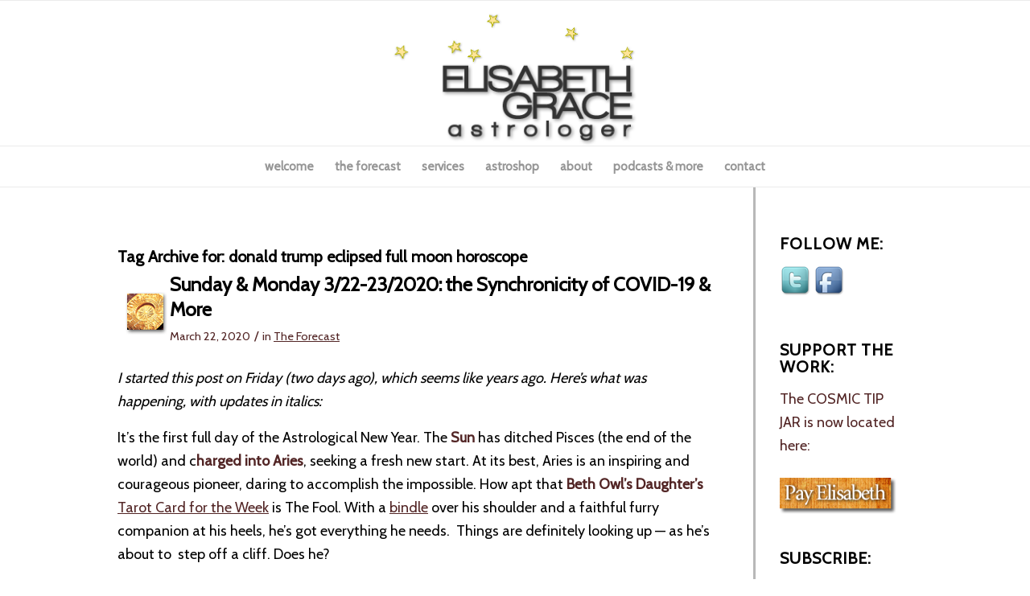

--- FILE ---
content_type: text/html; charset=UTF-8
request_url: https://elisabethgrace.com/tag/donald-trump-eclipsed-full-moon-horoscope/
body_size: 24847
content:
<!DOCTYPE html>
<html lang="en-US" class="html_stretched responsive av-preloader-disabled  html_header_top html_logo_center html_bottom_nav_header html_menu_right html_custom html_header_sticky html_header_shrinking html_mobile_menu_phone html_header_searchicon_disabled html_content_align_center html_header_unstick_top_disabled html_header_stretch_disabled html_av-overlay-side html_av-overlay-side-classic html_av-submenu-noclone html_entry_id_9917 av-cookies-no-cookie-consent av-no-preview av-default-lightbox html_text_menu_active av-mobile-menu-switch-default">
<head>
<meta charset="UTF-8" />


<!-- mobile setting -->
<meta name="viewport" content="width=device-width, initial-scale=1">

<!-- Scripts/CSS and wp_head hook -->
<meta name='robots' content='index, follow, max-image-preview:large, max-snippet:-1, max-video-preview:-1' />

	<!-- This site is optimized with the Yoast SEO Premium plugin v23.4 (Yoast SEO v26.8) - https://yoast.com/product/yoast-seo-premium-wordpress/ -->
	<title>donald trump eclipsed full moon horoscope Archives - Elisabeth Grace - Astrologer</title>
	<link rel="canonical" href="https://elisabethgrace.com/tag/donald-trump-eclipsed-full-moon-horoscope/" />
	<meta property="og:locale" content="en_US" />
	<meta property="og:type" content="article" />
	<meta property="og:title" content="donald trump eclipsed full moon horoscope Archives" />
	<meta property="og:url" content="https://elisabethgrace.com/tag/donald-trump-eclipsed-full-moon-horoscope/" />
	<meta property="og:site_name" content="Elisabeth Grace - Astrologer" />
	<script type="application/ld+json" class="yoast-schema-graph">{"@context":"https://schema.org","@graph":[{"@type":"CollectionPage","@id":"https://elisabethgrace.com/tag/donald-trump-eclipsed-full-moon-horoscope/","url":"https://elisabethgrace.com/tag/donald-trump-eclipsed-full-moon-horoscope/","name":"donald trump eclipsed full moon horoscope Archives - Elisabeth Grace - Astrologer","isPartOf":{"@id":"https://elisabethgrace.com/#website"},"breadcrumb":{"@id":"https://elisabethgrace.com/tag/donald-trump-eclipsed-full-moon-horoscope/#breadcrumb"},"inLanguage":"en-US"},{"@type":"BreadcrumbList","@id":"https://elisabethgrace.com/tag/donald-trump-eclipsed-full-moon-horoscope/#breadcrumb","itemListElement":[{"@type":"ListItem","position":1,"name":"Home","item":"https://elisabethgrace.com/"},{"@type":"ListItem","position":2,"name":"donald trump eclipsed full moon horoscope"}]},{"@type":"WebSite","@id":"https://elisabethgrace.com/#website","url":"https://elisabethgrace.com/","name":"Elisabeth Grace - Astrologer","description":"Certified consulting astrologer; reporter on the astonishing synchronicity of astrology and the news","publisher":{"@id":"https://elisabethgrace.com/#/schema/person/d0e20b4ba3aee4770312086a824e6228"},"potentialAction":[{"@type":"SearchAction","target":{"@type":"EntryPoint","urlTemplate":"https://elisabethgrace.com/?s={search_term_string}"},"query-input":{"@type":"PropertyValueSpecification","valueRequired":true,"valueName":"search_term_string"}}],"inLanguage":"en-US"},{"@type":["Person","Organization"],"@id":"https://elisabethgrace.com/#/schema/person/d0e20b4ba3aee4770312086a824e6228","name":"Elisabeth Grace","image":{"@type":"ImageObject","inLanguage":"en-US","@id":"https://elisabethgrace.com/#/schema/person/image/","url":"https://secure.gravatar.com/avatar/7724d77f28358d9933ddc6e2804748165e4dac08bc20c02087bf02205629855d?s=96&d=mm&r=g","contentUrl":"https://secure.gravatar.com/avatar/7724d77f28358d9933ddc6e2804748165e4dac08bc20c02087bf02205629855d?s=96&d=mm&r=g","caption":"Elisabeth Grace"},"logo":{"@id":"https://elisabethgrace.com/#/schema/person/image/"},"sameAs":["https://elisabethgrace.com/"]}]}</script>
	<!-- / Yoast SEO Premium plugin. -->


<link rel='dns-prefetch' href='//secure.gravatar.com' />
<link rel='dns-prefetch' href='//stats.wp.com' />
<link rel="alternate" type="application/rss+xml" title="Elisabeth Grace - Astrologer &raquo; Feed" href="https://elisabethgrace.com/feed/" />
<link rel="alternate" type="application/rss+xml" title="Elisabeth Grace - Astrologer &raquo; Comments Feed" href="https://elisabethgrace.com/comments/feed/" />
<link rel="alternate" type="application/rss+xml" title="Elisabeth Grace - Astrologer &raquo; donald trump eclipsed full moon horoscope Tag Feed" href="https://elisabethgrace.com/tag/donald-trump-eclipsed-full-moon-horoscope/feed/" />

<!-- google webfont font replacement -->

			<script type='text/javascript'>

				(function() {

					/*	check if webfonts are disabled by user setting via cookie - or user must opt in.	*/
					var html = document.getElementsByTagName('html')[0];
					var cookie_check = html.className.indexOf('av-cookies-needs-opt-in') >= 0 || html.className.indexOf('av-cookies-can-opt-out') >= 0;
					var allow_continue = true;
					var silent_accept_cookie = html.className.indexOf('av-cookies-user-silent-accept') >= 0;

					if( cookie_check && ! silent_accept_cookie )
					{
						if( ! document.cookie.match(/aviaCookieConsent/) || html.className.indexOf('av-cookies-session-refused') >= 0 )
						{
							allow_continue = false;
						}
						else
						{
							if( ! document.cookie.match(/aviaPrivacyRefuseCookiesHideBar/) )
							{
								allow_continue = false;
							}
							else if( ! document.cookie.match(/aviaPrivacyEssentialCookiesEnabled/) )
							{
								allow_continue = false;
							}
							else if( document.cookie.match(/aviaPrivacyGoogleWebfontsDisabled/) )
							{
								allow_continue = false;
							}
						}
					}

					if( allow_continue )
					{
						var f = document.createElement('link');

						f.type 	= 'text/css';
						f.rel 	= 'stylesheet';
						f.href 	= 'https://fonts.googleapis.com/css?family=Playfair+Display:400,700%7CCabin&display=auto';
						f.id 	= 'avia-google-webfont';

						document.getElementsByTagName('head')[0].appendChild(f);
					}
				})();

			</script>
			<style id='wp-img-auto-sizes-contain-inline-css' type='text/css'>
img:is([sizes=auto i],[sizes^="auto," i]){contain-intrinsic-size:3000px 1500px}
/*# sourceURL=wp-img-auto-sizes-contain-inline-css */
</style>

<link rel='stylesheet' id='avia-grid-css' href='https://elisabethgrace.com/wp-content/themes/enfold/css/grid.css?ver=6.0.8' type='text/css' media='all' />
<link rel='stylesheet' id='avia-base-css' href='https://elisabethgrace.com/wp-content/themes/enfold/css/base.css?ver=6.0.8' type='text/css' media='all' />
<link rel='stylesheet' id='avia-layout-css' href='https://elisabethgrace.com/wp-content/themes/enfold/css/layout.css?ver=6.0.8' type='text/css' media='all' />
<link rel='stylesheet' id='avia-module-audioplayer-css' href='https://elisabethgrace.com/wp-content/themes/enfold/config-templatebuilder/avia-shortcodes/audio-player/audio-player.css?ver=6.0.8' type='text/css' media='all' />
<link rel='stylesheet' id='avia-module-blog-css' href='https://elisabethgrace.com/wp-content/themes/enfold/config-templatebuilder/avia-shortcodes/blog/blog.css?ver=6.0.8' type='text/css' media='all' />
<link rel='stylesheet' id='avia-module-postslider-css' href='https://elisabethgrace.com/wp-content/themes/enfold/config-templatebuilder/avia-shortcodes/postslider/postslider.css?ver=6.0.8' type='text/css' media='all' />
<link rel='stylesheet' id='avia-module-button-css' href='https://elisabethgrace.com/wp-content/themes/enfold/config-templatebuilder/avia-shortcodes/buttons/buttons.css?ver=6.0.8' type='text/css' media='all' />
<link rel='stylesheet' id='avia-module-buttonrow-css' href='https://elisabethgrace.com/wp-content/themes/enfold/config-templatebuilder/avia-shortcodes/buttonrow/buttonrow.css?ver=6.0.8' type='text/css' media='all' />
<link rel='stylesheet' id='avia-module-button-fullwidth-css' href='https://elisabethgrace.com/wp-content/themes/enfold/config-templatebuilder/avia-shortcodes/buttons_fullwidth/buttons_fullwidth.css?ver=6.0.8' type='text/css' media='all' />
<link rel='stylesheet' id='avia-module-catalogue-css' href='https://elisabethgrace.com/wp-content/themes/enfold/config-templatebuilder/avia-shortcodes/catalogue/catalogue.css?ver=6.0.8' type='text/css' media='all' />
<link rel='stylesheet' id='avia-module-comments-css' href='https://elisabethgrace.com/wp-content/themes/enfold/config-templatebuilder/avia-shortcodes/comments/comments.css?ver=6.0.8' type='text/css' media='all' />
<link rel='stylesheet' id='avia-module-contact-css' href='https://elisabethgrace.com/wp-content/themes/enfold/config-templatebuilder/avia-shortcodes/contact/contact.css?ver=6.0.8' type='text/css' media='all' />
<link rel='stylesheet' id='avia-module-slideshow-css' href='https://elisabethgrace.com/wp-content/themes/enfold/config-templatebuilder/avia-shortcodes/slideshow/slideshow.css?ver=6.0.8' type='text/css' media='all' />
<link rel='stylesheet' id='avia-module-slideshow-contentpartner-css' href='https://elisabethgrace.com/wp-content/themes/enfold/config-templatebuilder/avia-shortcodes/contentslider/contentslider.css?ver=6.0.8' type='text/css' media='all' />
<link rel='stylesheet' id='avia-module-countdown-css' href='https://elisabethgrace.com/wp-content/themes/enfold/config-templatebuilder/avia-shortcodes/countdown/countdown.css?ver=6.0.8' type='text/css' media='all' />
<link rel='stylesheet' id='avia-module-dynamic-field-css' href='https://elisabethgrace.com/wp-content/themes/enfold/config-templatebuilder/avia-shortcodes/dynamic_field/dynamic_field.css?ver=6.0.8' type='text/css' media='all' />
<link rel='stylesheet' id='avia-module-gallery-css' href='https://elisabethgrace.com/wp-content/themes/enfold/config-templatebuilder/avia-shortcodes/gallery/gallery.css?ver=6.0.8' type='text/css' media='all' />
<link rel='stylesheet' id='avia-module-gallery-hor-css' href='https://elisabethgrace.com/wp-content/themes/enfold/config-templatebuilder/avia-shortcodes/gallery_horizontal/gallery_horizontal.css?ver=6.0.8' type='text/css' media='all' />
<link rel='stylesheet' id='avia-module-maps-css' href='https://elisabethgrace.com/wp-content/themes/enfold/config-templatebuilder/avia-shortcodes/google_maps/google_maps.css?ver=6.0.8' type='text/css' media='all' />
<link rel='stylesheet' id='avia-module-gridrow-css' href='https://elisabethgrace.com/wp-content/themes/enfold/config-templatebuilder/avia-shortcodes/grid_row/grid_row.css?ver=6.0.8' type='text/css' media='all' />
<link rel='stylesheet' id='avia-module-heading-css' href='https://elisabethgrace.com/wp-content/themes/enfold/config-templatebuilder/avia-shortcodes/heading/heading.css?ver=6.0.8' type='text/css' media='all' />
<link rel='stylesheet' id='avia-module-rotator-css' href='https://elisabethgrace.com/wp-content/themes/enfold/config-templatebuilder/avia-shortcodes/headline_rotator/headline_rotator.css?ver=6.0.8' type='text/css' media='all' />
<link rel='stylesheet' id='avia-module-hr-css' href='https://elisabethgrace.com/wp-content/themes/enfold/config-templatebuilder/avia-shortcodes/hr/hr.css?ver=6.0.8' type='text/css' media='all' />
<link rel='stylesheet' id='avia-module-icon-css' href='https://elisabethgrace.com/wp-content/themes/enfold/config-templatebuilder/avia-shortcodes/icon/icon.css?ver=6.0.8' type='text/css' media='all' />
<link rel='stylesheet' id='avia-module-icon-circles-css' href='https://elisabethgrace.com/wp-content/themes/enfold/config-templatebuilder/avia-shortcodes/icon_circles/icon_circles.css?ver=6.0.8' type='text/css' media='all' />
<link rel='stylesheet' id='avia-module-iconbox-css' href='https://elisabethgrace.com/wp-content/themes/enfold/config-templatebuilder/avia-shortcodes/iconbox/iconbox.css?ver=6.0.8' type='text/css' media='all' />
<link rel='stylesheet' id='avia-module-icongrid-css' href='https://elisabethgrace.com/wp-content/themes/enfold/config-templatebuilder/avia-shortcodes/icongrid/icongrid.css?ver=6.0.8' type='text/css' media='all' />
<link rel='stylesheet' id='avia-module-iconlist-css' href='https://elisabethgrace.com/wp-content/themes/enfold/config-templatebuilder/avia-shortcodes/iconlist/iconlist.css?ver=6.0.8' type='text/css' media='all' />
<link rel='stylesheet' id='avia-module-image-css' href='https://elisabethgrace.com/wp-content/themes/enfold/config-templatebuilder/avia-shortcodes/image/image.css?ver=6.0.8' type='text/css' media='all' />
<link rel='stylesheet' id='avia-module-image-diff-css' href='https://elisabethgrace.com/wp-content/themes/enfold/config-templatebuilder/avia-shortcodes/image_diff/image_diff.css?ver=6.0.8' type='text/css' media='all' />
<link rel='stylesheet' id='avia-module-hotspot-css' href='https://elisabethgrace.com/wp-content/themes/enfold/config-templatebuilder/avia-shortcodes/image_hotspots/image_hotspots.css?ver=6.0.8' type='text/css' media='all' />
<link rel='stylesheet' id='avia-module-sc-lottie-animation-css' href='https://elisabethgrace.com/wp-content/themes/enfold/config-templatebuilder/avia-shortcodes/lottie_animation/lottie_animation.css?ver=6.0.8' type='text/css' media='all' />
<link rel='stylesheet' id='avia-module-magazine-css' href='https://elisabethgrace.com/wp-content/themes/enfold/config-templatebuilder/avia-shortcodes/magazine/magazine.css?ver=6.0.8' type='text/css' media='all' />
<link rel='stylesheet' id='avia-module-masonry-css' href='https://elisabethgrace.com/wp-content/themes/enfold/config-templatebuilder/avia-shortcodes/masonry_entries/masonry_entries.css?ver=6.0.8' type='text/css' media='all' />
<link rel='stylesheet' id='avia-siteloader-css' href='https://elisabethgrace.com/wp-content/themes/enfold/css/avia-snippet-site-preloader.css?ver=6.0.8' type='text/css' media='all' />
<link rel='stylesheet' id='avia-module-menu-css' href='https://elisabethgrace.com/wp-content/themes/enfold/config-templatebuilder/avia-shortcodes/menu/menu.css?ver=6.0.8' type='text/css' media='all' />
<link rel='stylesheet' id='avia-module-notification-css' href='https://elisabethgrace.com/wp-content/themes/enfold/config-templatebuilder/avia-shortcodes/notification/notification.css?ver=6.0.8' type='text/css' media='all' />
<link rel='stylesheet' id='avia-module-numbers-css' href='https://elisabethgrace.com/wp-content/themes/enfold/config-templatebuilder/avia-shortcodes/numbers/numbers.css?ver=6.0.8' type='text/css' media='all' />
<link rel='stylesheet' id='avia-module-portfolio-css' href='https://elisabethgrace.com/wp-content/themes/enfold/config-templatebuilder/avia-shortcodes/portfolio/portfolio.css?ver=6.0.8' type='text/css' media='all' />
<link rel='stylesheet' id='avia-module-post-metadata-css' href='https://elisabethgrace.com/wp-content/themes/enfold/config-templatebuilder/avia-shortcodes/post_metadata/post_metadata.css?ver=6.0.8' type='text/css' media='all' />
<link rel='stylesheet' id='avia-module-progress-bar-css' href='https://elisabethgrace.com/wp-content/themes/enfold/config-templatebuilder/avia-shortcodes/progressbar/progressbar.css?ver=6.0.8' type='text/css' media='all' />
<link rel='stylesheet' id='avia-module-promobox-css' href='https://elisabethgrace.com/wp-content/themes/enfold/config-templatebuilder/avia-shortcodes/promobox/promobox.css?ver=6.0.8' type='text/css' media='all' />
<link rel='stylesheet' id='avia-sc-search-css' href='https://elisabethgrace.com/wp-content/themes/enfold/config-templatebuilder/avia-shortcodes/search/search.css?ver=6.0.8' type='text/css' media='all' />
<link rel='stylesheet' id='avia-module-slideshow-accordion-css' href='https://elisabethgrace.com/wp-content/themes/enfold/config-templatebuilder/avia-shortcodes/slideshow_accordion/slideshow_accordion.css?ver=6.0.8' type='text/css' media='all' />
<link rel='stylesheet' id='avia-module-slideshow-feature-image-css' href='https://elisabethgrace.com/wp-content/themes/enfold/config-templatebuilder/avia-shortcodes/slideshow_feature_image/slideshow_feature_image.css?ver=6.0.8' type='text/css' media='all' />
<link rel='stylesheet' id='avia-module-slideshow-fullsize-css' href='https://elisabethgrace.com/wp-content/themes/enfold/config-templatebuilder/avia-shortcodes/slideshow_fullsize/slideshow_fullsize.css?ver=6.0.8' type='text/css' media='all' />
<link rel='stylesheet' id='avia-module-slideshow-fullscreen-css' href='https://elisabethgrace.com/wp-content/themes/enfold/config-templatebuilder/avia-shortcodes/slideshow_fullscreen/slideshow_fullscreen.css?ver=6.0.8' type='text/css' media='all' />
<link rel='stylesheet' id='avia-module-slideshow-ls-css' href='https://elisabethgrace.com/wp-content/themes/enfold/config-templatebuilder/avia-shortcodes/slideshow_layerslider/slideshow_layerslider.css?ver=6.0.8' type='text/css' media='all' />
<link rel='stylesheet' id='avia-module-social-css' href='https://elisabethgrace.com/wp-content/themes/enfold/config-templatebuilder/avia-shortcodes/social_share/social_share.css?ver=6.0.8' type='text/css' media='all' />
<link rel='stylesheet' id='avia-module-tabsection-css' href='https://elisabethgrace.com/wp-content/themes/enfold/config-templatebuilder/avia-shortcodes/tab_section/tab_section.css?ver=6.0.8' type='text/css' media='all' />
<link rel='stylesheet' id='avia-module-table-css' href='https://elisabethgrace.com/wp-content/themes/enfold/config-templatebuilder/avia-shortcodes/table/table.css?ver=6.0.8' type='text/css' media='all' />
<link rel='stylesheet' id='avia-module-tabs-css' href='https://elisabethgrace.com/wp-content/themes/enfold/config-templatebuilder/avia-shortcodes/tabs/tabs.css?ver=6.0.8' type='text/css' media='all' />
<link rel='stylesheet' id='avia-module-team-css' href='https://elisabethgrace.com/wp-content/themes/enfold/config-templatebuilder/avia-shortcodes/team/team.css?ver=6.0.8' type='text/css' media='all' />
<link rel='stylesheet' id='avia-module-testimonials-css' href='https://elisabethgrace.com/wp-content/themes/enfold/config-templatebuilder/avia-shortcodes/testimonials/testimonials.css?ver=6.0.8' type='text/css' media='all' />
<link rel='stylesheet' id='avia-module-timeline-css' href='https://elisabethgrace.com/wp-content/themes/enfold/config-templatebuilder/avia-shortcodes/timeline/timeline.css?ver=6.0.8' type='text/css' media='all' />
<link rel='stylesheet' id='avia-module-toggles-css' href='https://elisabethgrace.com/wp-content/themes/enfold/config-templatebuilder/avia-shortcodes/toggles/toggles.css?ver=6.0.8' type='text/css' media='all' />
<link rel='stylesheet' id='avia-module-video-css' href='https://elisabethgrace.com/wp-content/themes/enfold/config-templatebuilder/avia-shortcodes/video/video.css?ver=6.0.8' type='text/css' media='all' />
<style id='wp-emoji-styles-inline-css' type='text/css'>

	img.wp-smiley, img.emoji {
		display: inline !important;
		border: none !important;
		box-shadow: none !important;
		height: 1em !important;
		width: 1em !important;
		margin: 0 0.07em !important;
		vertical-align: -0.1em !important;
		background: none !important;
		padding: 0 !important;
	}
/*# sourceURL=wp-emoji-styles-inline-css */
</style>
<link rel='stylesheet' id='wp-block-library-css' href='https://elisabethgrace.com/wp-includes/css/dist/block-library/style.min.css?ver=6.9' type='text/css' media='all' />
<style id='global-styles-inline-css' type='text/css'>
:root{--wp--preset--aspect-ratio--square: 1;--wp--preset--aspect-ratio--4-3: 4/3;--wp--preset--aspect-ratio--3-4: 3/4;--wp--preset--aspect-ratio--3-2: 3/2;--wp--preset--aspect-ratio--2-3: 2/3;--wp--preset--aspect-ratio--16-9: 16/9;--wp--preset--aspect-ratio--9-16: 9/16;--wp--preset--color--black: #000000;--wp--preset--color--cyan-bluish-gray: #abb8c3;--wp--preset--color--white: #ffffff;--wp--preset--color--pale-pink: #f78da7;--wp--preset--color--vivid-red: #cf2e2e;--wp--preset--color--luminous-vivid-orange: #ff6900;--wp--preset--color--luminous-vivid-amber: #fcb900;--wp--preset--color--light-green-cyan: #7bdcb5;--wp--preset--color--vivid-green-cyan: #00d084;--wp--preset--color--pale-cyan-blue: #8ed1fc;--wp--preset--color--vivid-cyan-blue: #0693e3;--wp--preset--color--vivid-purple: #9b51e0;--wp--preset--color--metallic-red: #b02b2c;--wp--preset--color--maximum-yellow-red: #edae44;--wp--preset--color--yellow-sun: #eeee22;--wp--preset--color--palm-leaf: #83a846;--wp--preset--color--aero: #7bb0e7;--wp--preset--color--old-lavender: #745f7e;--wp--preset--color--steel-teal: #5f8789;--wp--preset--color--raspberry-pink: #d65799;--wp--preset--color--medium-turquoise: #4ecac2;--wp--preset--gradient--vivid-cyan-blue-to-vivid-purple: linear-gradient(135deg,rgb(6,147,227) 0%,rgb(155,81,224) 100%);--wp--preset--gradient--light-green-cyan-to-vivid-green-cyan: linear-gradient(135deg,rgb(122,220,180) 0%,rgb(0,208,130) 100%);--wp--preset--gradient--luminous-vivid-amber-to-luminous-vivid-orange: linear-gradient(135deg,rgb(252,185,0) 0%,rgb(255,105,0) 100%);--wp--preset--gradient--luminous-vivid-orange-to-vivid-red: linear-gradient(135deg,rgb(255,105,0) 0%,rgb(207,46,46) 100%);--wp--preset--gradient--very-light-gray-to-cyan-bluish-gray: linear-gradient(135deg,rgb(238,238,238) 0%,rgb(169,184,195) 100%);--wp--preset--gradient--cool-to-warm-spectrum: linear-gradient(135deg,rgb(74,234,220) 0%,rgb(151,120,209) 20%,rgb(207,42,186) 40%,rgb(238,44,130) 60%,rgb(251,105,98) 80%,rgb(254,248,76) 100%);--wp--preset--gradient--blush-light-purple: linear-gradient(135deg,rgb(255,206,236) 0%,rgb(152,150,240) 100%);--wp--preset--gradient--blush-bordeaux: linear-gradient(135deg,rgb(254,205,165) 0%,rgb(254,45,45) 50%,rgb(107,0,62) 100%);--wp--preset--gradient--luminous-dusk: linear-gradient(135deg,rgb(255,203,112) 0%,rgb(199,81,192) 50%,rgb(65,88,208) 100%);--wp--preset--gradient--pale-ocean: linear-gradient(135deg,rgb(255,245,203) 0%,rgb(182,227,212) 50%,rgb(51,167,181) 100%);--wp--preset--gradient--electric-grass: linear-gradient(135deg,rgb(202,248,128) 0%,rgb(113,206,126) 100%);--wp--preset--gradient--midnight: linear-gradient(135deg,rgb(2,3,129) 0%,rgb(40,116,252) 100%);--wp--preset--font-size--small: 1rem;--wp--preset--font-size--medium: 1.125rem;--wp--preset--font-size--large: 1.75rem;--wp--preset--font-size--x-large: clamp(1.75rem, 3vw, 2.25rem);--wp--preset--spacing--20: 0.44rem;--wp--preset--spacing--30: 0.67rem;--wp--preset--spacing--40: 1rem;--wp--preset--spacing--50: 1.5rem;--wp--preset--spacing--60: 2.25rem;--wp--preset--spacing--70: 3.38rem;--wp--preset--spacing--80: 5.06rem;--wp--preset--shadow--natural: 6px 6px 9px rgba(0, 0, 0, 0.2);--wp--preset--shadow--deep: 12px 12px 50px rgba(0, 0, 0, 0.4);--wp--preset--shadow--sharp: 6px 6px 0px rgba(0, 0, 0, 0.2);--wp--preset--shadow--outlined: 6px 6px 0px -3px rgb(255, 255, 255), 6px 6px rgb(0, 0, 0);--wp--preset--shadow--crisp: 6px 6px 0px rgb(0, 0, 0);}:root { --wp--style--global--content-size: 800px;--wp--style--global--wide-size: 1130px; }:where(body) { margin: 0; }.wp-site-blocks > .alignleft { float: left; margin-right: 2em; }.wp-site-blocks > .alignright { float: right; margin-left: 2em; }.wp-site-blocks > .aligncenter { justify-content: center; margin-left: auto; margin-right: auto; }:where(.is-layout-flex){gap: 0.5em;}:where(.is-layout-grid){gap: 0.5em;}.is-layout-flow > .alignleft{float: left;margin-inline-start: 0;margin-inline-end: 2em;}.is-layout-flow > .alignright{float: right;margin-inline-start: 2em;margin-inline-end: 0;}.is-layout-flow > .aligncenter{margin-left: auto !important;margin-right: auto !important;}.is-layout-constrained > .alignleft{float: left;margin-inline-start: 0;margin-inline-end: 2em;}.is-layout-constrained > .alignright{float: right;margin-inline-start: 2em;margin-inline-end: 0;}.is-layout-constrained > .aligncenter{margin-left: auto !important;margin-right: auto !important;}.is-layout-constrained > :where(:not(.alignleft):not(.alignright):not(.alignfull)){max-width: var(--wp--style--global--content-size);margin-left: auto !important;margin-right: auto !important;}.is-layout-constrained > .alignwide{max-width: var(--wp--style--global--wide-size);}body .is-layout-flex{display: flex;}.is-layout-flex{flex-wrap: wrap;align-items: center;}.is-layout-flex > :is(*, div){margin: 0;}body .is-layout-grid{display: grid;}.is-layout-grid > :is(*, div){margin: 0;}body{padding-top: 0px;padding-right: 0px;padding-bottom: 0px;padding-left: 0px;}a:where(:not(.wp-element-button)){text-decoration: underline;}:root :where(.wp-element-button, .wp-block-button__link){background-color: #32373c;border-width: 0;color: #fff;font-family: inherit;font-size: inherit;font-style: inherit;font-weight: inherit;letter-spacing: inherit;line-height: inherit;padding-top: calc(0.667em + 2px);padding-right: calc(1.333em + 2px);padding-bottom: calc(0.667em + 2px);padding-left: calc(1.333em + 2px);text-decoration: none;text-transform: inherit;}.has-black-color{color: var(--wp--preset--color--black) !important;}.has-cyan-bluish-gray-color{color: var(--wp--preset--color--cyan-bluish-gray) !important;}.has-white-color{color: var(--wp--preset--color--white) !important;}.has-pale-pink-color{color: var(--wp--preset--color--pale-pink) !important;}.has-vivid-red-color{color: var(--wp--preset--color--vivid-red) !important;}.has-luminous-vivid-orange-color{color: var(--wp--preset--color--luminous-vivid-orange) !important;}.has-luminous-vivid-amber-color{color: var(--wp--preset--color--luminous-vivid-amber) !important;}.has-light-green-cyan-color{color: var(--wp--preset--color--light-green-cyan) !important;}.has-vivid-green-cyan-color{color: var(--wp--preset--color--vivid-green-cyan) !important;}.has-pale-cyan-blue-color{color: var(--wp--preset--color--pale-cyan-blue) !important;}.has-vivid-cyan-blue-color{color: var(--wp--preset--color--vivid-cyan-blue) !important;}.has-vivid-purple-color{color: var(--wp--preset--color--vivid-purple) !important;}.has-metallic-red-color{color: var(--wp--preset--color--metallic-red) !important;}.has-maximum-yellow-red-color{color: var(--wp--preset--color--maximum-yellow-red) !important;}.has-yellow-sun-color{color: var(--wp--preset--color--yellow-sun) !important;}.has-palm-leaf-color{color: var(--wp--preset--color--palm-leaf) !important;}.has-aero-color{color: var(--wp--preset--color--aero) !important;}.has-old-lavender-color{color: var(--wp--preset--color--old-lavender) !important;}.has-steel-teal-color{color: var(--wp--preset--color--steel-teal) !important;}.has-raspberry-pink-color{color: var(--wp--preset--color--raspberry-pink) !important;}.has-medium-turquoise-color{color: var(--wp--preset--color--medium-turquoise) !important;}.has-black-background-color{background-color: var(--wp--preset--color--black) !important;}.has-cyan-bluish-gray-background-color{background-color: var(--wp--preset--color--cyan-bluish-gray) !important;}.has-white-background-color{background-color: var(--wp--preset--color--white) !important;}.has-pale-pink-background-color{background-color: var(--wp--preset--color--pale-pink) !important;}.has-vivid-red-background-color{background-color: var(--wp--preset--color--vivid-red) !important;}.has-luminous-vivid-orange-background-color{background-color: var(--wp--preset--color--luminous-vivid-orange) !important;}.has-luminous-vivid-amber-background-color{background-color: var(--wp--preset--color--luminous-vivid-amber) !important;}.has-light-green-cyan-background-color{background-color: var(--wp--preset--color--light-green-cyan) !important;}.has-vivid-green-cyan-background-color{background-color: var(--wp--preset--color--vivid-green-cyan) !important;}.has-pale-cyan-blue-background-color{background-color: var(--wp--preset--color--pale-cyan-blue) !important;}.has-vivid-cyan-blue-background-color{background-color: var(--wp--preset--color--vivid-cyan-blue) !important;}.has-vivid-purple-background-color{background-color: var(--wp--preset--color--vivid-purple) !important;}.has-metallic-red-background-color{background-color: var(--wp--preset--color--metallic-red) !important;}.has-maximum-yellow-red-background-color{background-color: var(--wp--preset--color--maximum-yellow-red) !important;}.has-yellow-sun-background-color{background-color: var(--wp--preset--color--yellow-sun) !important;}.has-palm-leaf-background-color{background-color: var(--wp--preset--color--palm-leaf) !important;}.has-aero-background-color{background-color: var(--wp--preset--color--aero) !important;}.has-old-lavender-background-color{background-color: var(--wp--preset--color--old-lavender) !important;}.has-steel-teal-background-color{background-color: var(--wp--preset--color--steel-teal) !important;}.has-raspberry-pink-background-color{background-color: var(--wp--preset--color--raspberry-pink) !important;}.has-medium-turquoise-background-color{background-color: var(--wp--preset--color--medium-turquoise) !important;}.has-black-border-color{border-color: var(--wp--preset--color--black) !important;}.has-cyan-bluish-gray-border-color{border-color: var(--wp--preset--color--cyan-bluish-gray) !important;}.has-white-border-color{border-color: var(--wp--preset--color--white) !important;}.has-pale-pink-border-color{border-color: var(--wp--preset--color--pale-pink) !important;}.has-vivid-red-border-color{border-color: var(--wp--preset--color--vivid-red) !important;}.has-luminous-vivid-orange-border-color{border-color: var(--wp--preset--color--luminous-vivid-orange) !important;}.has-luminous-vivid-amber-border-color{border-color: var(--wp--preset--color--luminous-vivid-amber) !important;}.has-light-green-cyan-border-color{border-color: var(--wp--preset--color--light-green-cyan) !important;}.has-vivid-green-cyan-border-color{border-color: var(--wp--preset--color--vivid-green-cyan) !important;}.has-pale-cyan-blue-border-color{border-color: var(--wp--preset--color--pale-cyan-blue) !important;}.has-vivid-cyan-blue-border-color{border-color: var(--wp--preset--color--vivid-cyan-blue) !important;}.has-vivid-purple-border-color{border-color: var(--wp--preset--color--vivid-purple) !important;}.has-metallic-red-border-color{border-color: var(--wp--preset--color--metallic-red) !important;}.has-maximum-yellow-red-border-color{border-color: var(--wp--preset--color--maximum-yellow-red) !important;}.has-yellow-sun-border-color{border-color: var(--wp--preset--color--yellow-sun) !important;}.has-palm-leaf-border-color{border-color: var(--wp--preset--color--palm-leaf) !important;}.has-aero-border-color{border-color: var(--wp--preset--color--aero) !important;}.has-old-lavender-border-color{border-color: var(--wp--preset--color--old-lavender) !important;}.has-steel-teal-border-color{border-color: var(--wp--preset--color--steel-teal) !important;}.has-raspberry-pink-border-color{border-color: var(--wp--preset--color--raspberry-pink) !important;}.has-medium-turquoise-border-color{border-color: var(--wp--preset--color--medium-turquoise) !important;}.has-vivid-cyan-blue-to-vivid-purple-gradient-background{background: var(--wp--preset--gradient--vivid-cyan-blue-to-vivid-purple) !important;}.has-light-green-cyan-to-vivid-green-cyan-gradient-background{background: var(--wp--preset--gradient--light-green-cyan-to-vivid-green-cyan) !important;}.has-luminous-vivid-amber-to-luminous-vivid-orange-gradient-background{background: var(--wp--preset--gradient--luminous-vivid-amber-to-luminous-vivid-orange) !important;}.has-luminous-vivid-orange-to-vivid-red-gradient-background{background: var(--wp--preset--gradient--luminous-vivid-orange-to-vivid-red) !important;}.has-very-light-gray-to-cyan-bluish-gray-gradient-background{background: var(--wp--preset--gradient--very-light-gray-to-cyan-bluish-gray) !important;}.has-cool-to-warm-spectrum-gradient-background{background: var(--wp--preset--gradient--cool-to-warm-spectrum) !important;}.has-blush-light-purple-gradient-background{background: var(--wp--preset--gradient--blush-light-purple) !important;}.has-blush-bordeaux-gradient-background{background: var(--wp--preset--gradient--blush-bordeaux) !important;}.has-luminous-dusk-gradient-background{background: var(--wp--preset--gradient--luminous-dusk) !important;}.has-pale-ocean-gradient-background{background: var(--wp--preset--gradient--pale-ocean) !important;}.has-electric-grass-gradient-background{background: var(--wp--preset--gradient--electric-grass) !important;}.has-midnight-gradient-background{background: var(--wp--preset--gradient--midnight) !important;}.has-small-font-size{font-size: var(--wp--preset--font-size--small) !important;}.has-medium-font-size{font-size: var(--wp--preset--font-size--medium) !important;}.has-large-font-size{font-size: var(--wp--preset--font-size--large) !important;}.has-x-large-font-size{font-size: var(--wp--preset--font-size--x-large) !important;}
/*# sourceURL=global-styles-inline-css */
</style>

<link rel='stylesheet' id='wp-components-css' href='https://elisabethgrace.com/wp-includes/css/dist/components/style.min.css?ver=6.9' type='text/css' media='all' />
<link rel='stylesheet' id='wp-preferences-css' href='https://elisabethgrace.com/wp-includes/css/dist/preferences/style.min.css?ver=6.9' type='text/css' media='all' />
<link rel='stylesheet' id='wp-block-editor-css' href='https://elisabethgrace.com/wp-includes/css/dist/block-editor/style.min.css?ver=6.9' type='text/css' media='all' />
<link rel='stylesheet' id='popup-maker-block-library-style-css' href='https://elisabethgrace.com/wp-content/plugins/popup-maker/dist/packages/block-library-style.css?ver=dbea705cfafe089d65f1' type='text/css' media='all' />
<link rel='stylesheet' id='collapsed-archives-style-css' href='https://elisabethgrace.com/wp-content/plugins/collapsed-archives/style.css?ver=6.9' type='text/css' media='all' />
<link rel='stylesheet' id='contact-form-7-css' href='https://elisabethgrace.com/wp-content/plugins/contact-form-7/includes/css/styles.css?ver=6.1.4' type='text/css' media='all' />
<link rel='stylesheet' id='avia-scs-css' href='https://elisabethgrace.com/wp-content/themes/enfold/css/shortcodes.css?ver=6.0.8' type='text/css' media='all' />
<link rel='stylesheet' id='avia-fold-unfold-css' href='https://elisabethgrace.com/wp-content/themes/enfold/css/avia-snippet-fold-unfold.css?ver=6.0.8' type='text/css' media='all' />
<link rel='stylesheet' id='avia-popup-css-css' href='https://elisabethgrace.com/wp-content/themes/enfold/js/aviapopup/magnific-popup.min.css?ver=6.0.8' type='text/css' media='screen' />
<link rel='stylesheet' id='avia-lightbox-css' href='https://elisabethgrace.com/wp-content/themes/enfold/css/avia-snippet-lightbox.css?ver=6.0.8' type='text/css' media='screen' />
<link rel='stylesheet' id='avia-widget-css-css' href='https://elisabethgrace.com/wp-content/themes/enfold/css/avia-snippet-widget.css?ver=6.0.8' type='text/css' media='screen' />
<link rel='stylesheet' id='mediaelement-css' href='https://elisabethgrace.com/wp-includes/js/mediaelement/mediaelementplayer-legacy.min.css?ver=4.2.17' type='text/css' media='all' />
<link rel='stylesheet' id='wp-mediaelement-css' href='https://elisabethgrace.com/wp-includes/js/mediaelement/wp-mediaelement.min.css?ver=6.9' type='text/css' media='all' />
<link rel='stylesheet' id='avia-dynamic-css' href='https://elisabethgrace.com/wp-content/uploads/dynamic_avia/grace_theme.css?ver=696f641e96853' type='text/css' media='all' />
<link rel='stylesheet' id='avia-custom-css' href='https://elisabethgrace.com/wp-content/themes/enfold/css/custom.css?ver=6.0.8' type='text/css' media='all' />
<link rel='stylesheet' id='avia-style-css' href='https://elisabethgrace.com/wp-content/themes/enfold-child/style.css?ver=6.0.8' type='text/css' media='all' />
<script type="text/javascript" src="https://elisabethgrace.com/wp-includes/js/jquery/jquery.min.js?ver=3.7.1" id="jquery-core-js"></script>
<script type="text/javascript" src="https://elisabethgrace.com/wp-includes/js/jquery/jquery-migrate.min.js?ver=3.4.1" id="jquery-migrate-js"></script>
<script type="text/javascript" src="https://elisabethgrace.com/wp-content/themes/enfold/js/avia-js.js?ver=6.0.8" id="avia-js-js"></script>
<script type="text/javascript" src="https://elisabethgrace.com/wp-content/themes/enfold/js/avia-compat.js?ver=6.0.8" id="avia-compat-js"></script>
<link rel="https://api.w.org/" href="https://elisabethgrace.com/wp-json/" /><link rel="alternate" title="JSON" type="application/json" href="https://elisabethgrace.com/wp-json/wp/v2/tags/8674" /><link rel="EditURI" type="application/rsd+xml" title="RSD" href="https://elisabethgrace.com/xmlrpc.php?rsd" />
<meta name="generator" content="WordPress 6.9" />
	<style>img#wpstats{display:none}</style>
		<link rel="profile" href="https://gmpg.org/xfn/11" />
<link rel="alternate" type="application/rss+xml" title="Elisabeth Grace - Astrologer RSS2 Feed" href="https://elisabethgrace.com/feed/" />
<link rel="pingback" href="https://elisabethgrace.com/xmlrpc.php" />

<style type='text/css' media='screen'>
 #top #header_main > .container, #top #header_main > .container .main_menu  .av-main-nav > li > a, #top #header_main #menu-item-shop .cart_dropdown_link{ height:180px; line-height: 180px; }
 .html_top_nav_header .av-logo-container{ height:180px;  }
 .html_header_top.html_header_sticky #top #wrap_all #main{ padding-top:232px; } 
</style>
<!--[if lt IE 9]><script src="https://elisabethgrace.com/wp-content/themes/enfold/js/html5shiv.js"></script><![endif]-->

<style type="text/css">
		@font-face {font-family: 'entypo-fontello'; font-weight: normal; font-style: normal; font-display: auto;
		src: url('https://elisabethgrace.com/wp-content/themes/enfold/config-templatebuilder/avia-template-builder/assets/fonts/entypo-fontello.woff2') format('woff2'),
		url('https://elisabethgrace.com/wp-content/themes/enfold/config-templatebuilder/avia-template-builder/assets/fonts/entypo-fontello.woff') format('woff'),
		url('https://elisabethgrace.com/wp-content/themes/enfold/config-templatebuilder/avia-template-builder/assets/fonts/entypo-fontello.ttf') format('truetype'),
		url('https://elisabethgrace.com/wp-content/themes/enfold/config-templatebuilder/avia-template-builder/assets/fonts/entypo-fontello.svg#entypo-fontello') format('svg'),
		url('https://elisabethgrace.com/wp-content/themes/enfold/config-templatebuilder/avia-template-builder/assets/fonts/entypo-fontello.eot'),
		url('https://elisabethgrace.com/wp-content/themes/enfold/config-templatebuilder/avia-template-builder/assets/fonts/entypo-fontello.eot?#iefix') format('embedded-opentype');
		} #top .avia-font-entypo-fontello, body .avia-font-entypo-fontello, html body [data-av_iconfont='entypo-fontello']:before{ font-family: 'entypo-fontello'; }
		</style>
<script type='text/javascript' src='https://elisabethgrace.com/wp-content/plugins/wp-spamshield/js/jscripts.php'></script> 


<!--
Debugging Info for Theme support: 

Theme: Enfold
Version: 6.0.8
Installed: enfold
AviaFramework Version: 5.6
AviaBuilder Version: 5.3
aviaElementManager Version: 1.0.1
- - - - - - - - - - -
ChildTheme: Grace Theme
ChildTheme Version: 1.0
ChildTheme Installed: enfold

- - - - - - - - - - -
ML:512-PU:141-PLA:24
WP:6.9
Compress: CSS:disabled - JS:disabled
Updates: disabled
PLAu:21
-->
</head>

<body data-rsssl=1 id="top" class="archive tag tag-donald-trump-eclipsed-full-moon-horoscope tag-8674 wp-theme-enfold wp-child-theme-enfold-child stretched rtl_columns av-curtain-numeric playfair_display cabin  avia-responsive-images-support av-recaptcha-enabled av-google-badge-hide" itemscope="itemscope" itemtype="https://schema.org/WebPage" >

	
	<div id='wrap_all'>

	
<header id='header' class='all_colors header_color light_bg_color  av_header_top av_logo_center av_bottom_nav_header av_menu_right av_custom av_header_sticky av_header_shrinking av_header_stretch_disabled av_mobile_menu_phone av_header_searchicon_disabled av_header_unstick_top_disabled av_header_border_disabled'  data-av_shrink_factor='50' role="banner" itemscope="itemscope" itemtype="https://schema.org/WPHeader" >

		<div  id='header_main' class='container_wrap container_wrap_logo'>

        <div class='container av-logo-container'><div class='inner-container'><span class='logo avia-standard-logo'><a href='https://elisabethgrace.com/' class='' aria-label='logogold' title='logogold'><img src="https://elisabethgrace.com/wp-content/uploads/2019/11/logogold.png" srcset="https://elisabethgrace.com/wp-content/uploads/2019/11/logogold.png 315w, https://elisabethgrace.com/wp-content/uploads/2019/11/logogold-300x176.png 300w" sizes="(max-width: 315px) 100vw, 315px" height="100" width="300" alt='Elisabeth Grace - Astrologer' title='logogold' /></a></span></div></div><div id='header_main_alternate' class='container_wrap'><div class='container'><nav class='main_menu' data-selectname='Select a page'  role="navigation" itemscope="itemscope" itemtype="https://schema.org/SiteNavigationElement" ><div class="avia-menu av-main-nav-wrap"><ul role="menu" class="menu av-main-nav" id="avia-menu"><li role="menuitem" id="menu-item-43" class="menu-item menu-item-type-post_type menu-item-object-page menu-item-home menu-item-top-level menu-item-top-level-1"><a href="https://elisabethgrace.com/" itemprop="url" tabindex="0"><span class="avia-bullet"></span><span class="avia-menu-text">Welcome</span><span class="avia-menu-fx"><span class="avia-arrow-wrap"><span class="avia-arrow"></span></span></span></a></li>
<li role="menuitem" id="menu-item-9318" class="menu-item menu-item-type-post_type menu-item-object-page menu-item-top-level menu-item-top-level-2"><a href="https://elisabethgrace.com/the-forecast/" itemprop="url" tabindex="0"><span class="avia-bullet"></span><span class="avia-menu-text">The Forecast</span><span class="avia-menu-fx"><span class="avia-arrow-wrap"><span class="avia-arrow"></span></span></span></a></li>
<li role="menuitem" id="menu-item-9312" class="menu-item menu-item-type-custom menu-item-object-custom menu-item-has-children menu-item-top-level menu-item-top-level-3"><a href="#" itemprop="url" tabindex="0"><span class="avia-bullet"></span><span class="avia-menu-text">services</span><span class="avia-menu-fx"><span class="avia-arrow-wrap"><span class="avia-arrow"></span></span></span></a>


<ul class="sub-menu">
	<li role="menuitem" id="menu-item-871" class="menu-item menu-item-type-post_type menu-item-object-page"><a href="https://elisabethgrace.com/what-to-expect/" itemprop="url" tabindex="0"><span class="avia-bullet"></span><span class="avia-menu-text">services &#038; faqs</span></a></li>
	<li role="menuitem" id="menu-item-9313" class="menu-item menu-item-type-post_type menu-item-object-page"><a href="https://elisabethgrace.com/classes/" itemprop="url" tabindex="0"><span class="avia-bullet"></span><span class="avia-menu-text">classes</span></a></li>
	<li role="menuitem" id="menu-item-9163" class="menu-item menu-item-type-post_type menu-item-object-page"><a href="https://elisabethgrace.com/events/" itemprop="url" tabindex="0"><span class="avia-bullet"></span><span class="avia-menu-text">events</span></a></li>
	<li role="menuitem" id="menu-item-5120" class="menu-item menu-item-type-post_type menu-item-object-page"><a href="https://elisabethgrace.com/testimonials/" itemprop="url" tabindex="0"><span class="avia-bullet"></span><span class="avia-menu-text">raves</span></a></li>
</ul>
</li>
<li role="menuitem" id="menu-item-9538" class="menu-item menu-item-type-post_type menu-item-object-page menu-item-top-level menu-item-top-level-4"><a href="https://elisabethgrace.com/astroshop/" itemprop="url" tabindex="0"><span class="avia-bullet"></span><span class="avia-menu-text">AstroShop</span><span class="avia-menu-fx"><span class="avia-arrow-wrap"><span class="avia-arrow"></span></span></span></a></li>
<li role="menuitem" id="menu-item-12443" class="menu-item menu-item-type-custom menu-item-object-custom menu-item-has-children menu-item-top-level menu-item-top-level-5"><a href="#" itemprop="url" tabindex="0"><span class="avia-bullet"></span><span class="avia-menu-text">About</span><span class="avia-menu-fx"><span class="avia-arrow-wrap"><span class="avia-arrow"></span></span></span></a>


<ul class="sub-menu">
	<li role="menuitem" id="menu-item-9102" class="menu-item menu-item-type-post_type menu-item-object-page"><a href="https://elisabethgrace.com/about-elisabeth-grace/" itemprop="url" tabindex="0"><span class="avia-bullet"></span><span class="avia-menu-text">About EG</span></a></li>
	<li role="menuitem" id="menu-item-12444" class="menu-item menu-item-type-post_type menu-item-object-page"><a href="https://elisabethgrace.com/past-life/" itemprop="url" tabindex="0"><span class="avia-bullet"></span><span class="avia-menu-text">Past Life</span></a></li>
	<li role="menuitem" id="menu-item-12461" class="menu-item menu-item-type-post_type menu-item-object-page"><a href="https://elisabethgrace.com/eg-interview/" itemprop="url" tabindex="0"><span class="avia-bullet"></span><span class="avia-menu-text">Interview with Elisabeth</span></a></li>
</ul>
</li>
<li role="menuitem" id="menu-item-11696" class="menu-item menu-item-type-custom menu-item-object-custom menu-item-has-children menu-item-top-level menu-item-top-level-6"><a href="#" itemprop="url" tabindex="0"><span class="avia-bullet"></span><span class="avia-menu-text">Podcasts &#038; more</span><span class="avia-menu-fx"><span class="avia-arrow-wrap"><span class="avia-arrow"></span></span></span></a>


<ul class="sub-menu">
	<li role="menuitem" id="menu-item-11695" class="menu-item menu-item-type-post_type menu-item-object-page"><a href="https://elisabethgrace.com/podcasts/" itemprop="url" tabindex="0"><span class="avia-bullet"></span><span class="avia-menu-text">Podcasts</span></a></li>
	<li role="menuitem" id="menu-item-9468" class="menu-item menu-item-type-post_type menu-item-object-page"><a href="https://elisabethgrace.com/articles-interviews/" itemprop="url" tabindex="0"><span class="avia-bullet"></span><span class="avia-menu-text">Articles &#038; Interviews</span></a></li>
</ul>
</li>
<li role="menuitem" id="menu-item-25" class="menu-item menu-item-type-post_type menu-item-object-page menu-item-top-level menu-item-top-level-7"><a href="https://elisabethgrace.com/contact/" itemprop="url" tabindex="0"><span class="avia-bullet"></span><span class="avia-menu-text">Contact</span><span class="avia-menu-fx"><span class="avia-arrow-wrap"><span class="avia-arrow"></span></span></span></a></li>
<li class="av-burger-menu-main menu-item-avia-special " role="menuitem">
	        			<a href="#" aria-label="Menu" aria-hidden="false">
							<span class="av-hamburger av-hamburger--spin av-js-hamburger">
								<span class="av-hamburger-box">
						          <span class="av-hamburger-inner"></span>
						          <strong>Menu</strong>
								</span>
							</span>
							<span class="avia_hidden_link_text">Menu</span>
						</a>
	        		   </li></ul></div></nav></div> </div> 
		<!-- end container_wrap-->
		</div>
<div class="header_bg"></div>
<!-- end header -->
</header>

	<div id='main' class='all_colors' data-scroll-offset='180'>

	
		<div class='container_wrap container_wrap_first main_color sidebar_right'>

			<div class='container template-blog '>

				<main class='content av-content-small alpha units av-main-tag'  role="main" itemprop="mainContentOfPage" itemscope="itemscope" itemtype="https://schema.org/Blog" >

					<div class="category-term-description">
											</div>

					<h3 class='post-title tag-page-post-type-title '>Tag Archive for:  <span>donald trump eclipsed full moon horoscope</span></h3><article class="post-entry post-entry-type-standard post-entry-9917 post-loop-1 post-parity-odd post-entry-last single-small  post-9917 post type-post status-publish format-standard hentry category-the-forecast tag-22-capricorn tag-andrew-yang-horoscope-2020 tag-ascolta-letter-from-a-virus-video tag-astrology-of-covid19 tag-astrology-of-sustainability-book tag-astrology-of-the-spanish-flu-1918 tag-chiron-in-taurus-prediction tag-conjunctions-in-astrology-meaning tag-coronavirus-astrology tag-coronavirus-astrology-timeline tag-dead-moon-mundane-astrology tag-donald-trump-eclipsed-full-moon-horoscope tag-heather-cox-richardson-letters-to-america tag-j-lee-lehman-astrologer tag-jupiter-conjunct-pluto-pandemic-1918-2020 tag-jupiter-sextile-neptune-virus-2020 tag-mars-conjunct-jupiter-pluto-in-capricorn tag-mars-triggers-jan-10-2020-eclipse tag-mnuchin-horoscope-march-2020 tag-the-astrology-of-social-distancing tag-tom-brady-astrology-leaves-patriots tag-tom-brady-horoscope-eclipse-2020 tag-uranus-in-taurus-predictions-2020"  itemscope="itemscope" itemtype="https://schema.org/BlogPosting" ><div class="blog-meta"><a href='https://elisabethgrace.com/sunday-monday-3-22-23-2020-the-synchronicity-of-covid-19-more/' class='small-preview'  title="Sunday &amp; Monday 3/22-23/2020:  the Synchronicity of COVID-19 &amp; More"   itemprop="image" itemscope="itemscope" itemtype="https://schema.org/ImageObject" ><span class="iconfont" aria-hidden='true' data-av_icon='' data-av_iconfont='entypo-fontello'></span></a></div><div class='entry-content-wrapper clearfix standard-content'><header class="entry-content-header" aria-label="Post: Sunday &#038; Monday 3/22-23/2020:  the Synchronicity of COVID-19 &#038; More"><h2 class='post-title entry-title '  itemprop="headline" ><a href="https://elisabethgrace.com/sunday-monday-3-22-23-2020-the-synchronicity-of-covid-19-more/" rel="bookmark" title="Permanent Link: Sunday &#038; Monday 3/22-23/2020:  the Synchronicity of COVID-19 &#038; More">Sunday &#038; Monday 3/22-23/2020:  the Synchronicity of COVID-19 &#038; More<span class="post-format-icon minor-meta"></span></a></h2><span class="post-meta-infos"><time class="date-container minor-meta updated"  itemprop="datePublished" datetime="2020-03-22T19:19:51+00:00" >March 22, 2020</time><span class="text-sep">/</span><span class="blog-categories minor-meta">in <a href="https://elisabethgrace.com/category/the-forecast/" rel="tag">The Forecast</a></span></span></header><div class="entry-content"  itemprop="text" ><p><em>I started this post on Friday (two days ago), which seems like years ago. Here&#8217;s what was happening, with updates in italics:</em></p>
<p>It&#8217;s the first full day of the Astrological New Year. The <strong>Sun</strong> has ditched Pisces (the end of the world) and c<strong>harged into Aries</strong>, seeking a fresh new start. At its best, Aries is an inspiring and courageous pioneer, daring to accomplish the impossible. How apt that <strong>Beth Owl&#8217;s Daughter&#8217;s</strong> <a href="https://www.owlsdaughter.com/2020/03/tarot-card-for-the-equinox-march-16-22-2020-the-fool/">Tarot Card for the Week</a> is The Fool. With a <a href="https://en.wikipedia.org/wiki/Bindle">bindle</a> over his shoulder and a faithful furry companion at his heels, he&#8217;s got everything he needs.  Things are definitely looking up &#8212; as he&#8217;s about to  step off a cliff. Does he?</p>
<p><em>Speaking of Beth, a warm welcome to her fans who acted on her suggestion that they become Avid Readers of this forecast, too. We should all be as fortunate to have allies like Beth in our lives. Deep, deep gratitude!</em></p>
<p>ICYMI, on Monday I wrote an overview for <strong>likely developments in These United States for the next three months</strong> &#8212; here <a href="https://elisabethgrace.com/monday-3-16-2020-sneak-peek-at-the-week-eclipse-triggers-goodbye-pisces-hello-aries/">it is again. </a></p>
<p>As for the weekend&#8230;</p>
<ul>
<li><strong>FRIDAY</strong> &#8212; the Aquarius Moon needs to network and be appreciated for its social significance. It&#8217;s went void<strong> at 5 AM ET &#8212; and void as I type &#8212; and it won&#8217;t engage until 8:33 AM ET on Saturday.  </strong>It&#8217;s apt for sticking to routine concerns, with one caveat: the <strong>Get It Done desire of Mars meeting up with Jupiter in practical, earthy Capricorn. </strong>After not leaving the house for the past three days, today was the day to shop for groceries, wine and supplies from the hardware store. I&#8217;ve got a ton of projects that need to get done around the house, and I anticipate being at home for some weeks to come. We&#8217;re all in this together.</li>
<li><strong>SATURDAY</strong> — <strong>Moon enters Pisces at 8:33 AM ET</strong>, facilitating empathy and ideals. That kind of thinking may end the day, as <strong>Moon meets up with Mercury at 4:29 PM ET and harmonizes with Uranus at 5:51 PM ET</strong>. And then, at <strong>11:57 PM ET, Saturn (control, authority) dips its toes into the airwaves of Aquarius</strong> (the masses, aviation, astrology, technology).</li>
<li><strong>SUNDAY</strong> — Another argument for innovative thinking, fueled by benevolent idealism is <strong>Mercury (how we need to think) sextiling Uranus at 9:18 AM ET. </strong>The end of the day favors intense beauty, as the <strong>Moon sextiles Venus and Neptune</strong>, which are in turn sextile (harmonizing) with each other — and it all happens between 10:36 PM and 11:09 PM ET. Some enchanted evening! The intensity reflects <strong>Mars (desire, action, aggression), which meets up with Pluto</strong> (resistance is futile) at <strong>1:16 AM ET on Monday.</strong> I expect we’ll see plenty of results of that nine months from now. In the headlines watch for explosive action, for better or worse. The fact that <a href="https://www.newsweek.com/coronavirus-gun-sales-ammo-covid19-1493391">guns are flying off the shelves</a> this week would be one example. Earthquakes &#8212; as in &#8220;news from underground&#8221; &#8212; would be another. Mars = guns; Jupiter = BIG; Pluto = extreme. But I&#8217;ve also been seeing plenty of reflections for the need for beauty symbolized by the rose-colored Venus-Neptune sextile. On Twitter, over 70K people have retweeted <a href="https://twitter.com/SteveMartinToGo/status/1241408095579856896"><strong>Steve Martin&#8217;</strong>s &#8220;Banjo Balm&#8221; </a>&#8212; which it is.</li>
</ul>
<p><strong>Monday</strong> is the last day of the current lunar cycle. That means this is a <strong>Dead Moon Weekend</strong>, when we may feel listless or restless, sensing that something new is just around the corner. This weekend &#8220;restless&#8221; is<a href="https://www.washingtonpost.com/local/shut-in-and-stir-crazy-grappling-with-a-new-normal-as-virus-fears-grow/2020/03/20/6cc16b86-6994-11ea-9923-57073adce27c_story.html"> definitely an understatement,</a> given the surge of assertion needed by <strong>Mars meeting up with Jupiter and Pluto</strong>. Dead Moons are apt for clandestine meetings and other activities you hope no one will notice.</p>
<p>Examples: on Saturday it was reported that the DOJ has &#8220;<em>quietly</em> asked Congress&#8221; to <a href="https://www.rollingstone.com/politics/politics-news/doj-suspend-constitutional-rights-coronavirus-970935/?fbclid=IwAR2pfRd712lBEgQvHQ2zoQqXAEpj4NTVyForSN5rNfZ6GnZeDjJBOY6_biE">&#8220;suspend certain Constitutional rights during the coronavirus emergency.&#8221; </a>While it&#8217;s highly unlikely that Congress will agree, the fact that Bill Barr&#8217;s DOJ would even ask should be seen as yet another reflection of the authoritarianism astrologers warned would be prevalent at this time (even though we couldn&#8217;t see the specifics of how the authoritarians would get away with it. Now we know.) Meanwhile, on Sunday, Congressional leaders <a href="https://www.washingtonpost.com/politics/coronavirus-rescue-bill-could-inject-more-than-2-trillion-into-us-economy-top-white-house-adviser-says/2020/03/21/4ed69d42-6b7b-11ea-abef-020f086a3fab_story.html">will meet with Treasury <strong>Secretary Mnuchin</strong></a> to hash out a proposed massive stimulus plan to rescue the economy. With his Sun at 0 degrees Capricorn (the Aries Point), of course he&#8217;d be all over the TV now.  Corporate bailouts or cash for the middle and lower income human beings? Film at 11!</p>
<p>With Mars and Jupiter activating the January 12th&#8217;s Lean Mean Meet-Up of Saturn and Pluto at  22 Capricorn. Saturn = necessary control. Pluto = resources, breakdown, extremes. Capricorn = corporations and government. And here we are, executing a <strong>Big Action Plan,</strong> with <a href="https://www.theguardian.com/us-news/live/2020/mar/20/coronavirus-us-donald-trump-response-republicans-stock-scandal-live-updates">much of the world coping with limited mobility imposed on them by their government</a>.</p>
<p>Think about this. The world is united in its FOCUS.  This is what a planetary <strong>conjunction</strong> represents, along with the planting of seeds for a new cycle. Avid Readers will recall that January&#8217;s Saturn-Pluto conjunction is <strong>the first one we&#8217;ve had</strong> among the outer planets (Jupiter, Saturn, Uranus, Neptune, Pluto) <strong>since 2011</strong>. This is an apt reflection of why we haven&#8217;t been able to come together and FOCUS for the past decade. The outer planets have been at odds with each other, by square or opposition. So have we, as reflected by zillions of pundits bemoaning our polarized politics. Kudos to astrologer <strong>J. Lee Lehman,</strong> Ph.D. for making this case in her excellent book, <a href="https://www.schifferbooks.com/astrology-of-sustainability-3472.html"><em>The Astrology of Sustainability</em>.</a></p>
<p>We have <strong>three major planetary conjunctions in 2020</strong> &#8212; as you may recall from earlier posts. After Saturn-Pluto, the next one is <strong>Jupiter-Pluto on April 3rd</strong>. The third one happens on the <strong>Winter Solstice: Jupiter-Saturn</strong> in game-changing Aquarius. We are getting focused now!</p>
<p>Anyhoo&#8230;the <strong>Pisces Moon goes void at 10:51 AM ET on MONDAY</strong>. Take advantage of the early morning hours, as the Moon is well-supported by other planets. Once void, Moon won&#8217;t enter Aries until 8:58 PM ET, so chill for the rest of the day. The <strong>New Moon in Aries kicks in on Tuesday at 5:28 AM ET</strong>. That&#8217;s when I&#8217;ll post a Sneak Peek for the Week.</p>
<p>And now, the news.</p>
<p><strong>Mars-Jupiter-Pluto</strong> suggests big news in sports &#8212; probably involving a leader. Why a leader? Because the Sun (leaders) has been at the Aries Point all week, suggesting star power:</p>
<ul>
<li>Superstar quarterback<strong> Tom Brady</strong> ditched the Patriots and <a href="https://profootballtalk.nbcsports.com/2020/03/20/no-signing-bonus-for-tom-brady/">signed with the Buccaneers.</a>  His <a href="https://www.astro.com/astro-databank/Brady,_Tom">Midheaven is 20 Cancer</a>, so it was hit by the Jan 10th eclipse, and activated this month by Jupiter and Mars. Boom. A new chapter begins. Was your horoscope hit by the Jan 10th eclipse? What happened?</li>
</ul>
<p>Once again, I invite you to read historian <strong>Heather Cox Richardson</strong>&#8216;s nightly <em>Letter to America</em> for a summary of the day&#8217;s top stories &#8212; and I will offer the astrological perspective. In her <a href="https://www.facebook.com/heathercoxrichardson/posts/2212397918904262?__xts__[0]=68.[base64]&amp;__tn__=-R">post from Friday</a>, she writes:</p>
<blockquote><p>The rest of the day’s news is more of the same that we have been getting for the past few weeks, all on steroids that this week&#8217;s  surge of the COVID-19  (and efforts to contain it) is &#8220;on steroids.&#8221;</p></blockquote>
<p>&#8220;Steroids&#8221; are a reflection of <strong>Mars-Jupiter-Pluto</strong>. What&#8217;s likely to happen next? We&#8217;ve identified <strong>20-22 Capricorn</strong> as significant trigger points in this particular cycle. We&#8217;ve identified <strong>conjunctions</strong> as opportunities for a unified focus. So here are some <strong>key dates</strong> to watch &#8212; I&#8217;ll provide details on what we may anticipate as we get closer to each one:</p>
<ul>
<li><strong>March 31</strong>: Mars conjunct Saturn at 0 Aquarius</li>
<li><strong>April 3</strong>: Jupiter-Pluto conjunction #1 at 24 Capricorn</li>
<li><strong>April 7</strong>: Full Moon at 18 Libra &#8212; close enough to 20-22 to be effective</li>
<li><strong>April 23</strong>: Mercury hits 20-22 Aries</li>
<li><strong>June 29</strong>: Jupiter-Pluto conjunction #2 at 24 Capricorn</li>
<li><strong>November 12</strong>: Jupiter-Pluto conjunction #3 at 22 Capricorn</li>
<li><strong>August, October &amp; December</strong>: Mars will be at 20-22 Aries three times during its retrograde cycle</li>
<li><strong>December 21</strong>: Jupiter-Saturn conjunction at 0 Aquarius</li>
</ul>
<p><strong>Jupiter is also in a series of three sextiles with Neptune</strong> this year: Feb 20, July 27 and October 14. Neptune refers to viruses. So while we may be successful in containing this first wave of contagion in the short-term, we can also see how a second wave could manifest, in sync with these cycles, especially when Mars arrives at 20-22 Aries in the late summer. This pandemic is being compared to the 1<a href="https://en.wikipedia.org/wiki/Spanish_flu">918 Spanish flu</a> pandemic, which had a first wave starting in January 1918, and a second wave in August. It is interesting to notice a Jupiter-Pluto conjunction in August 1918.</p>
<p>The other big news Richardson reported in her Friday post integrated the &#8220;prominent leaders&#8221; of the <strong>Sun at the Aries Point:</strong> <a href="https://www.nytimes.com/2020/03/20/us/politics/kelly-loeffler-richard-burr-insider-trading.html">&#8220;U.S. Senators <strong>Richard Burr</strong> (R-NC), <strong>Kelly Loeffler</strong> (R-GA) Briefed on Coronavirus. Then They Sold Stocks.</a>&#8221;  Burr is the Chair of the Senate Intelligence Committee. Loeffler is married to the head of the New York Stock Exchange, is worth $500 million and was appointed to her Senate seat by Georgia Gov. Brian Kemp. We now know that in those briefings back in January, those present were told in no uncertain terms that the coronavirus was a serious, serious threat to the public they allegedly serve. They responded by telling the public that everything was fine, while at the same time dumping investments in hotels and purchasing stock in tech companies that enable online meetings. PEOPLE ARE NOW DYING BECAUSE THESE &#8220;PUBLIC SERVANTS&#8221; FAILED TO SHARE THE INFORMATION THEY RECEIVED BACK IN JANUARY. They are senators who voted to keep P45 in office,<em> knowing</em> that he was failing to act on<a href="https://www.azfamily.com/news/us_world_news/washington-post-us-intelligence-warned-trump-in-january-and-february/article_0f59c161-0005-55fb-a10f-514fecae11b3.html"> the intelligence received</a>.</p>
<p>What does this have to do with astrology? It confirms the potential we anticipated: that this year, we would be faced with extremes of wealth, power and control, including <strong>corruption and breakdown in government</strong> and corporations. This is <strong>Pluto in Capricorn</strong>, and it &#8212; along with all the other planets in Capricorn &#8212; is <a href="https://elisabethgrace.com/monday-2-24-2020-sneak-peek-at-the-week-these-united-states/">directly affecting</a> the horoscope of the United States.</p>
<p>Another story Richardson highlights is <a href="https://www.msnbc.com/andrea-mitchell-reports/watch/peter-alexander-on-being-called-terrible-reporter-i-was-pitching-the-president-a-softball-question-81027141522"><strong>P45&#8242;</strong>s hostile response to a softball question</a> NBC&#8217;s <strong>Peter Alexander</strong> asked during <strong>Friday&#8217;s all-day Moon void in Aquarius.</strong> Transiting <strong>Mars was exactly opposing P45&#8217;s Saturn</strong>, suggesting &#8212; according to astrologer<strong> Robert Hand</strong> &#8212; &#8220;an extremely irritating transit&#8230;with potential for being hit in a psychological weak spot.&#8221; P45 was handed a perfect set-up for <a href="http://historymatters.gmu.edu/d/5057">an FDR moment</a>. He failed because he is incapable of empathy. The idea that anyone would be frightened on his watch enraged him — as in — “how dare they?”</p>
<p><strong>P45</strong> was born on an <strong>eclipse of a Full Moon</strong>. The Moon in his horoscope has no light. It is blotted out by the Sun, like a big black hole in the sky. Hmmm.</p>
<p><strong>UPDATE</strong>:  in <strong>Israel</strong>, the government is employing <a href="https://www.washingtonpost.com/world/middle_east/israel-is-using-cellphone-surveillance-to-warn-citizens-you-may-already-be-infected/2020/03/19/68267294-69e7-11ea-b199-3a9799c54512_story.html">extreme surveillance measures</a> to track cellphones of unsuspecting citizens and order quarantines. Even though challenger Benny Gantz was asked by Israel&#8217;s president to form a government <a href="https://www.npr.org/2020/03/15/816107702/ganz-chosen-to-form-government-netanyahu-argues-to-stay-pm-over-coronavirus-conc">a week ago</a>, <strong>Benjamin Netanyahu</strong> has used his power to postpone his trial (on corruption charges) and is moving forward with a &#8220;palace coup,&#8221; says <a href="https://www.washingtonpost.com/opinions/2020/03/19/with-pandemic-cover-netanyahu-is-carrying-out-coup-israel/">this WaPo op-ed.</a></p>
<p>There&#8217;s always an upside potential, and with respect to <strong>leaders thrust suddenly into the spotlight</strong>, many are exercising authority brilliantly, with care and concern. Richardson calls out several state governors as examples &#8212; one day, I&#8217;ll get around to looking at their horoscopes.  Meanwhile, I&#8217;m fascinated to see <a href="https://www.astro.com/astro-databank/Yang,_Andrew"><strong>Andrew Yang</strong>&#8216;s horoscope</a> performing as expected. His Sun is at 22 Capricorn, activated now by Mars and Jupiter. Add to that his three planets in humanitarian Aquarius and a deeply compassionate Jupiter in Pisces in the area of his horoscope that refers to money and values. Not only has he announced a <a href="https://www.nbcnewyork.com/news/local/yang-announces-1m-coronavirus-relief-for-service-workers-low-income-new-yorkers/2335665/">$1m coronavirus relief package</a> for New York service and low-income workers, but his Big Idea to provide everyone with a basic income appears to have been embraced by Congress!  Watch him continue to make an impact in 2020.</p>
<p><strong>Elizabeth Warren</strong>&#8216;s horoscope is also delivering on its promise of attracting expansive public support at this time. Her North Node is at 22 Aries and thus activated by Mars and Jupiter over the past few days. <a href="https://www.inquirer.com/columnists/attytood/elizabeth-warren-plan-free-college-biden-coronavirus-bailout-20200319.html">&#8220;How Elizabeth Warren lost the White House but became the U.S. president of ideas&#8221;</a> sums it up.</p>
<p>In other news, <strong>Saturn is now officially in Aquarius</strong> &#8212; it&#8217;ll be there until July 2nd. &#8220;I love you, but don&#8217;t take it personally&#8221; is the Aquarian motto &#8212; and you can quote me on that, &#8217;cause I said it first. As if on cue, <strong>Randy Rainbow</strong> released another <a href="https://www.youtube.com/watch?v=WimbyL_25Nw">brilliant song parody</a> &#8212; this one a tribute to Saturn in Aquarius, also known as social distancing. Add Saturn in Aquarius to <strong>Uranus in Taurus</strong>, and it seems the words I wrote a year ago about <a href="https://elisabethgrace.com/2019/04/05/">how Joe Biden was the poster child</a> for Uranus in Taurus were exceptionally prescient:</p>
<blockquote><p>And <strong>on a collective level,</strong> this is one of the exercises we are being given, courtesy of Uranus (shock) in Taurus (material comfort and security; physical touch). Those hugs that were once a secure expression of comfort and non-sexual caring affection? Not so secure anymore. We will probably have to wait eight years — when <strong>Chiron enters Taurus</strong> — for us to put back together our sense of material comfort and security that is likely to be shattered as Uranus continues in Taurus.</p></blockquote>
<p>I leave you with a video <strong>Avid Reader Louisa</strong> sent via Italy: <em>Ascolta</em> (<em>Listen: a Letter from the Virus</em>) <em>Grazie mille, Louisa,  per la prospettiva piu elevata.</em> No matter what it is, it always sounds beautiful in Italian.</p>
<p>Thank you for reading this forecast. Here&#8217;s the<a href="https://elisabethgrace.com/what-to-expect/"> 411 on personal consultations</a>. We will get through this together.</p>
<p style="text-align: center;"><img loading="lazy" decoding="async" class="alignnone size-medium wp-image-9920" src="https://elisabethgrace.com/wp-content/uploads/2020/03/The-Fool-175x300.jpg" alt="" width="175" height="300" srcset="https://elisabethgrace.com/wp-content/uploads/2020/03/The-Fool-175x300.jpg 175w, https://elisabethgrace.com/wp-content/uploads/2020/03/The-Fool.jpg 350w" sizes="auto, (max-width: 175px) 100vw, 175px" /></p>
<p style="text-align: center;"><em>Beth Owl&#8217;s Daughter&#8217;s <a href="https://www.owlsdaughter.com/2020/03/tarot-card-for-the-equinox-march-16-22-2020-the-fool/">Tarot Card of the Week</a> </em></p>
<p style="text-align: center;"><em>is always in sync with </em><em>planetary patterns!</em></p>
</div><footer class="entry-footer"></footer><div class='post_delimiter'></div></div><div class="post_author_timeline"></div><span class='hidden'>
				<span class='av-structured-data'  itemprop="image" itemscope="itemscope" itemtype="https://schema.org/ImageObject" >
						<span itemprop='url'>https://elisabethgrace.com/wp-content/uploads/2019/11/logogold.png</span>
						<span itemprop='height'>0</span>
						<span itemprop='width'>0</span>
				</span>
				<span class='av-structured-data'  itemprop="publisher" itemtype="https://schema.org/Organization" itemscope="itemscope" >
						<span itemprop='name'>Elisabeth Grace</span>
						<span itemprop='logo' itemscope itemtype='https://schema.org/ImageObject'>
							<span itemprop='url'>https://elisabethgrace.com/wp-content/uploads/2019/11/logogold.png</span>
						</span>
				</span><span class='av-structured-data'  itemprop="author" itemscope="itemscope" itemtype="https://schema.org/Person" ><span itemprop='name'>Elisabeth Grace</span></span><span class='av-structured-data'  itemprop="datePublished" datetime="2020-03-22T19:19:51+00:00" >2020-03-22 19:19:51</span><span class='av-structured-data'  itemprop="dateModified" itemtype="https://schema.org/dateModified" >2020-03-23 02:57:44</span><span class='av-structured-data'  itemprop="mainEntityOfPage" itemtype="https://schema.org/mainEntityOfPage" ><span itemprop='name'>Sunday &#038; Monday 3/22-23/2020:  the Synchronicity of COVID-19 &#038; More</span></span></span></article><div class='single-small'></div>
				<!--end content-->
				</main>

				<aside class='sidebar sidebar_right  smartphones_sidebar_active alpha units' aria-label="Sidebar"  role="complementary" itemscope="itemscope" itemtype="https://schema.org/WPSideBar" ><div class="inner_sidebar extralight-border"><section id="text-13" class="widget clearfix widget_text"><h3 class="widgettitle">Follow Me:</h3>			<div class="textwidget"><p><a href="https://twitter.com/#!/graceastrology"><img decoding="async" class="alignnone size-full wp-image-4319" title="Follow us on Twitter" src="https://www.graceastrology.com/wp-content/uploads/2012/10/twitter_sm.png" alt="Follow us on Twitter" width="42" height="42" /></a><a href="https://www.facebook.com/GraceAstrology"><img decoding="async" class="alignnone size-full wp-image-4321" title="Follow us on Facebook" src="https://www.graceastrology.com/wp-content/uploads/2012/10/facebook_sm.png" alt="Find us on Facebook" width="42" height="42" /></a></p>
</div>
		<span class="seperator extralight-border"></span></section><section id="text-14" class="widget clearfix widget_text"><h3 class="widgettitle">Support the work:</h3>			<div class="textwidget"><p>The COSMIC TIP JAR is now located here:</p>
<p><a href="https://elisabethgrace.com/support-the-work/"><img decoding="async" class="aligncenter size-full wp-image-9539" src="https://elisabethgrace.com/wp-content/uploads/2019/11/payelizabeth-1.png" alt="" width="171" height="53" /></a></p>
</div>
		<span class="seperator extralight-border"></span></section><section id="text-12" class="widget clearfix widget_text"><h3 class="widgettitle">subscribe:</h3>			<div class="textwidget"><p>Get the forecast delivered straight to your inbox <a href="https://elisabethgrace.com/sign-up-for-the-daily-astro-logical-forecast/"><span style="text-decoration: underline;"><strong>here</strong></span></a>.</p>
</div>
		<span class="seperator extralight-border"></span></section><section id="search-5" class="widget clearfix widget_search"><h3 class="widgettitle">Search the archives</h3>
<search>
	<form action="https://elisabethgrace.com/" id="searchform" method="get" class="av_disable_ajax_search">
		<div>
			<input type="submit" value="" id="searchsubmit" class="button avia-font-entypo-fontello" title="Click to start search" />
			<input type="search" id="s" name="s" value="" aria-label='Search' placeholder='Search' required />
					</div>
	</form>
</search>
<span class="seperator extralight-border"></span></section><section id="collapsed_archives_widget-2" class="widget clearfix widget_collapsed_archives_widget"><h3 class="widgettitle">Archives</h3><div class="collapsed-archives"><ul><li><input type="checkbox" id="archive-year-2024"><label for="archive-year-2024"></label>	<a href='https://elisabethgrace.com/2024/'>2024</a>
<ul class="year">	<li><a href='https://elisabethgrace.com/2024/10/'>October</a></li>
	<li><a href='https://elisabethgrace.com/2024/08/'>August</a></li>
	<li><a href='https://elisabethgrace.com/2024/07/'>July</a></li>
	<li><a href='https://elisabethgrace.com/2024/06/'>June</a></li>
	<li><a href='https://elisabethgrace.com/2024/05/'>May</a></li>
	<li><a href='https://elisabethgrace.com/2024/04/'>April</a></li>
	<li><a href='https://elisabethgrace.com/2024/03/'>March</a></li>
	<li><a href='https://elisabethgrace.com/2024/02/'>February</a></li>
	<li><a href='https://elisabethgrace.com/2024/01/'>January</a></li>
</ul></li><li><input type="checkbox" id="archive-year-2023"><label for="archive-year-2023"></label>	<a href='https://elisabethgrace.com/2023/'>2023</a>
<ul class="year">	<li><a href='https://elisabethgrace.com/2023/12/'>December</a></li>
	<li><a href='https://elisabethgrace.com/2023/11/'>November</a></li>
	<li><a href='https://elisabethgrace.com/2023/10/'>October</a></li>
	<li><a href='https://elisabethgrace.com/2023/09/'>September</a></li>
	<li><a href='https://elisabethgrace.com/2023/08/'>August</a></li>
	<li><a href='https://elisabethgrace.com/2023/07/'>July</a></li>
	<li><a href='https://elisabethgrace.com/2023/06/'>June</a></li>
	<li><a href='https://elisabethgrace.com/2023/05/'>May</a></li>
	<li><a href='https://elisabethgrace.com/2023/04/'>April</a></li>
	<li><a href='https://elisabethgrace.com/2023/03/'>March</a></li>
	<li><a href='https://elisabethgrace.com/2023/02/'>February</a></li>
	<li><a href='https://elisabethgrace.com/2023/01/'>January</a></li>
</ul></li><li><input type="checkbox" id="archive-year-2022"><label for="archive-year-2022"></label>	<a href='https://elisabethgrace.com/2022/'>2022</a>
<ul class="year">	<li><a href='https://elisabethgrace.com/2022/12/'>December</a></li>
	<li><a href='https://elisabethgrace.com/2022/11/'>November</a></li>
	<li><a href='https://elisabethgrace.com/2022/10/'>October</a></li>
	<li><a href='https://elisabethgrace.com/2022/09/'>September</a></li>
	<li><a href='https://elisabethgrace.com/2022/08/'>August</a></li>
	<li><a href='https://elisabethgrace.com/2022/07/'>July</a></li>
	<li><a href='https://elisabethgrace.com/2022/06/'>June</a></li>
	<li><a href='https://elisabethgrace.com/2022/05/'>May</a></li>
	<li><a href='https://elisabethgrace.com/2022/04/'>April</a></li>
	<li><a href='https://elisabethgrace.com/2022/03/'>March</a></li>
	<li><a href='https://elisabethgrace.com/2022/02/'>February</a></li>
	<li><a href='https://elisabethgrace.com/2022/01/'>January</a></li>
</ul></li><li><input type="checkbox" id="archive-year-2021"><label for="archive-year-2021"></label>	<a href='https://elisabethgrace.com/2021/'>2021</a>
<ul class="year">	<li><a href='https://elisabethgrace.com/2021/12/'>December</a></li>
	<li><a href='https://elisabethgrace.com/2021/11/'>November</a></li>
	<li><a href='https://elisabethgrace.com/2021/10/'>October</a></li>
	<li><a href='https://elisabethgrace.com/2021/09/'>September</a></li>
	<li><a href='https://elisabethgrace.com/2021/08/'>August</a></li>
	<li><a href='https://elisabethgrace.com/2021/07/'>July</a></li>
	<li><a href='https://elisabethgrace.com/2021/06/'>June</a></li>
	<li><a href='https://elisabethgrace.com/2021/05/'>May</a></li>
	<li><a href='https://elisabethgrace.com/2021/04/'>April</a></li>
	<li><a href='https://elisabethgrace.com/2021/03/'>March</a></li>
	<li><a href='https://elisabethgrace.com/2021/02/'>February</a></li>
	<li><a href='https://elisabethgrace.com/2021/01/'>January</a></li>
</ul></li><li><input type="checkbox" id="archive-year-2020" checked><label for="archive-year-2020"></label>	<a href='https://elisabethgrace.com/2020/'>2020</a>
<ul class="year">	<li><a href='https://elisabethgrace.com/2020/12/'>December</a></li>
	<li><a href='https://elisabethgrace.com/2020/11/'>November</a></li>
	<li><a href='https://elisabethgrace.com/2020/10/'>October</a></li>
	<li><a href='https://elisabethgrace.com/2020/09/'>September</a></li>
	<li><a href='https://elisabethgrace.com/2020/08/'>August</a></li>
	<li><a href='https://elisabethgrace.com/2020/07/'>July</a></li>
	<li><a href='https://elisabethgrace.com/2020/06/'>June</a></li>
	<li><a href='https://elisabethgrace.com/2020/05/'>May</a></li>
	<li><a href='https://elisabethgrace.com/2020/04/'>April</a></li>
	<li><a href='https://elisabethgrace.com/2020/03/'>March</a></li>
	<li><a href='https://elisabethgrace.com/2020/02/'>February</a></li>
	<li><a href='https://elisabethgrace.com/2020/01/'>January</a></li>
</ul></li><li><input type="checkbox" id="archive-year-2019"><label for="archive-year-2019"></label>	<a href='https://elisabethgrace.com/2019/'>2019</a>
<ul class="year">	<li><a href='https://elisabethgrace.com/2019/12/'>December</a></li>
	<li><a href='https://elisabethgrace.com/2019/11/'>November</a></li>
	<li><a href='https://elisabethgrace.com/2019/10/'>October</a></li>
	<li><a href='https://elisabethgrace.com/2019/09/'>September</a></li>
	<li><a href='https://elisabethgrace.com/2019/08/'>August</a></li>
	<li><a href='https://elisabethgrace.com/2019/07/'>July</a></li>
	<li><a href='https://elisabethgrace.com/2019/06/'>June</a></li>
	<li><a href='https://elisabethgrace.com/2019/05/'>May</a></li>
	<li><a href='https://elisabethgrace.com/2019/04/'>April</a></li>
	<li><a href='https://elisabethgrace.com/2019/03/'>March</a></li>
	<li><a href='https://elisabethgrace.com/2019/02/'>February</a></li>
	<li><a href='https://elisabethgrace.com/2019/01/'>January</a></li>
</ul></li><li><input type="checkbox" id="archive-year-2018"><label for="archive-year-2018"></label>	<a href='https://elisabethgrace.com/2018/'>2018</a>
<ul class="year">	<li><a href='https://elisabethgrace.com/2018/12/'>December</a></li>
	<li><a href='https://elisabethgrace.com/2018/11/'>November</a></li>
	<li><a href='https://elisabethgrace.com/2018/10/'>October</a></li>
	<li><a href='https://elisabethgrace.com/2018/09/'>September</a></li>
	<li><a href='https://elisabethgrace.com/2018/08/'>August</a></li>
	<li><a href='https://elisabethgrace.com/2018/07/'>July</a></li>
	<li><a href='https://elisabethgrace.com/2018/06/'>June</a></li>
	<li><a href='https://elisabethgrace.com/2018/05/'>May</a></li>
	<li><a href='https://elisabethgrace.com/2018/04/'>April</a></li>
	<li><a href='https://elisabethgrace.com/2018/03/'>March</a></li>
	<li><a href='https://elisabethgrace.com/2018/02/'>February</a></li>
	<li><a href='https://elisabethgrace.com/2018/01/'>January</a></li>
</ul></li><li><input type="checkbox" id="archive-year-2017"><label for="archive-year-2017"></label>	<a href='https://elisabethgrace.com/2017/'>2017</a>
<ul class="year">	<li><a href='https://elisabethgrace.com/2017/12/'>December</a></li>
	<li><a href='https://elisabethgrace.com/2017/11/'>November</a></li>
	<li><a href='https://elisabethgrace.com/2017/10/'>October</a></li>
	<li><a href='https://elisabethgrace.com/2017/09/'>September</a></li>
	<li><a href='https://elisabethgrace.com/2017/08/'>August</a></li>
	<li><a href='https://elisabethgrace.com/2017/07/'>July</a></li>
	<li><a href='https://elisabethgrace.com/2017/06/'>June</a></li>
	<li><a href='https://elisabethgrace.com/2017/05/'>May</a></li>
	<li><a href='https://elisabethgrace.com/2017/04/'>April</a></li>
	<li><a href='https://elisabethgrace.com/2017/03/'>March</a></li>
	<li><a href='https://elisabethgrace.com/2017/02/'>February</a></li>
	<li><a href='https://elisabethgrace.com/2017/01/'>January</a></li>
</ul></li><li><input type="checkbox" id="archive-year-2016"><label for="archive-year-2016"></label>	<a href='https://elisabethgrace.com/2016/'>2016</a>
<ul class="year">	<li><a href='https://elisabethgrace.com/2016/12/'>December</a></li>
	<li><a href='https://elisabethgrace.com/2016/11/'>November</a></li>
	<li><a href='https://elisabethgrace.com/2016/10/'>October</a></li>
	<li><a href='https://elisabethgrace.com/2016/09/'>September</a></li>
	<li><a href='https://elisabethgrace.com/2016/08/'>August</a></li>
	<li><a href='https://elisabethgrace.com/2016/07/'>July</a></li>
	<li><a href='https://elisabethgrace.com/2016/06/'>June</a></li>
	<li><a href='https://elisabethgrace.com/2016/05/'>May</a></li>
	<li><a href='https://elisabethgrace.com/2016/04/'>April</a></li>
	<li><a href='https://elisabethgrace.com/2016/03/'>March</a></li>
	<li><a href='https://elisabethgrace.com/2016/02/'>February</a></li>
	<li><a href='https://elisabethgrace.com/2016/01/'>January</a></li>
</ul></li><li><input type="checkbox" id="archive-year-2015"><label for="archive-year-2015"></label>	<a href='https://elisabethgrace.com/2015/'>2015</a>
<ul class="year">	<li><a href='https://elisabethgrace.com/2015/12/'>December</a></li>
	<li><a href='https://elisabethgrace.com/2015/11/'>November</a></li>
	<li><a href='https://elisabethgrace.com/2015/10/'>October</a></li>
	<li><a href='https://elisabethgrace.com/2015/09/'>September</a></li>
	<li><a href='https://elisabethgrace.com/2015/08/'>August</a></li>
	<li><a href='https://elisabethgrace.com/2015/07/'>July</a></li>
	<li><a href='https://elisabethgrace.com/2015/06/'>June</a></li>
	<li><a href='https://elisabethgrace.com/2015/05/'>May</a></li>
	<li><a href='https://elisabethgrace.com/2015/04/'>April</a></li>
	<li><a href='https://elisabethgrace.com/2015/03/'>March</a></li>
	<li><a href='https://elisabethgrace.com/2015/02/'>February</a></li>
	<li><a href='https://elisabethgrace.com/2015/01/'>January</a></li>
</ul></li><li><input type="checkbox" id="archive-year-2014"><label for="archive-year-2014"></label>	<a href='https://elisabethgrace.com/2014/'>2014</a>
<ul class="year">	<li><a href='https://elisabethgrace.com/2014/12/'>December</a></li>
	<li><a href='https://elisabethgrace.com/2014/11/'>November</a></li>
	<li><a href='https://elisabethgrace.com/2014/10/'>October</a></li>
	<li><a href='https://elisabethgrace.com/2014/09/'>September</a></li>
	<li><a href='https://elisabethgrace.com/2014/08/'>August</a></li>
	<li><a href='https://elisabethgrace.com/2014/07/'>July</a></li>
	<li><a href='https://elisabethgrace.com/2014/06/'>June</a></li>
	<li><a href='https://elisabethgrace.com/2014/05/'>May</a></li>
	<li><a href='https://elisabethgrace.com/2014/04/'>April</a></li>
	<li><a href='https://elisabethgrace.com/2014/03/'>March</a></li>
	<li><a href='https://elisabethgrace.com/2014/02/'>February</a></li>
	<li><a href='https://elisabethgrace.com/2014/01/'>January</a></li>
</ul></li><li><input type="checkbox" id="archive-year-2013"><label for="archive-year-2013"></label>	<a href='https://elisabethgrace.com/2013/'>2013</a>
<ul class="year">	<li><a href='https://elisabethgrace.com/2013/12/'>December</a></li>
	<li><a href='https://elisabethgrace.com/2013/11/'>November</a></li>
	<li><a href='https://elisabethgrace.com/2013/10/'>October</a></li>
	<li><a href='https://elisabethgrace.com/2013/09/'>September</a></li>
	<li><a href='https://elisabethgrace.com/2013/08/'>August</a></li>
	<li><a href='https://elisabethgrace.com/2013/07/'>July</a></li>
	<li><a href='https://elisabethgrace.com/2013/06/'>June</a></li>
	<li><a href='https://elisabethgrace.com/2013/05/'>May</a></li>
	<li><a href='https://elisabethgrace.com/2013/04/'>April</a></li>
	<li><a href='https://elisabethgrace.com/2013/03/'>March</a></li>
	<li><a href='https://elisabethgrace.com/2013/02/'>February</a></li>
	<li><a href='https://elisabethgrace.com/2013/01/'>January</a></li>
</ul></li><li><input type="checkbox" id="archive-year-2012"><label for="archive-year-2012"></label>	<a href='https://elisabethgrace.com/2012/'>2012</a>
<ul class="year">	<li><a href='https://elisabethgrace.com/2012/12/'>December</a></li>
	<li><a href='https://elisabethgrace.com/2012/11/'>November</a></li>
	<li><a href='https://elisabethgrace.com/2012/10/'>October</a></li>
	<li><a href='https://elisabethgrace.com/2012/09/'>September</a></li>
	<li><a href='https://elisabethgrace.com/2012/08/'>August</a></li>
	<li><a href='https://elisabethgrace.com/2012/07/'>July</a></li>
	<li><a href='https://elisabethgrace.com/2012/06/'>June</a></li>
	<li><a href='https://elisabethgrace.com/2012/05/'>May</a></li>
	<li><a href='https://elisabethgrace.com/2012/04/'>April</a></li>
	<li><a href='https://elisabethgrace.com/2012/03/'>March</a></li>
	<li><a href='https://elisabethgrace.com/2012/02/'>February</a></li>
	<li><a href='https://elisabethgrace.com/2012/01/'>January</a></li>
</ul></li><li><input type="checkbox" id="archive-year-2011"><label for="archive-year-2011"></label>	<a href='https://elisabethgrace.com/2011/'>2011</a>
<ul class="year">	<li><a href='https://elisabethgrace.com/2011/12/'>December</a></li>
	<li><a href='https://elisabethgrace.com/2011/11/'>November</a></li>
	<li><a href='https://elisabethgrace.com/2011/10/'>October</a></li>
	<li><a href='https://elisabethgrace.com/2011/09/'>September</a></li>
	<li><a href='https://elisabethgrace.com/2011/08/'>August</a></li>
	<li><a href='https://elisabethgrace.com/2011/07/'>July</a></li>
	<li><a href='https://elisabethgrace.com/2011/06/'>June</a></li>
	<li><a href='https://elisabethgrace.com/2011/05/'>May</a></li>
	<li><a href='https://elisabethgrace.com/2011/04/'>April</a></li>
	<li><a href='https://elisabethgrace.com/2011/03/'>March</a></li>
	<li><a href='https://elisabethgrace.com/2011/02/'>February</a></li>
	<li><a href='https://elisabethgrace.com/2011/01/'>January</a></li>
</ul></li><li><input type="checkbox" id="archive-year-2010"><label for="archive-year-2010"></label>	<a href='https://elisabethgrace.com/2010/'>2010</a>
<ul class="year">	<li><a href='https://elisabethgrace.com/2010/12/'>December</a></li>
	<li><a href='https://elisabethgrace.com/2010/11/'>November</a></li>
	<li><a href='https://elisabethgrace.com/2010/10/'>October</a></li>
	<li><a href='https://elisabethgrace.com/2010/09/'>September</a></li>
</ul></li></ul></div><span class="seperator extralight-border"></span></section><section id="calendar-4" class="widget clearfix widget_calendar"><div id="calendar_wrap" class="calendar_wrap"><table id="wp-calendar" class="wp-calendar-table">
	<caption>January 2026</caption>
	<thead>
	<tr>
		<th scope="col" aria-label="Monday">M</th>
		<th scope="col" aria-label="Tuesday">T</th>
		<th scope="col" aria-label="Wednesday">W</th>
		<th scope="col" aria-label="Thursday">T</th>
		<th scope="col" aria-label="Friday">F</th>
		<th scope="col" aria-label="Saturday">S</th>
		<th scope="col" aria-label="Sunday">S</th>
	</tr>
	</thead>
	<tbody>
	<tr>
		<td colspan="3" class="pad">&nbsp;</td><td>1</td><td>2</td><td>3</td><td>4</td>
	</tr>
	<tr>
		<td>5</td><td>6</td><td>7</td><td>8</td><td>9</td><td>10</td><td>11</td>
	</tr>
	<tr>
		<td>12</td><td>13</td><td>14</td><td>15</td><td>16</td><td>17</td><td>18</td>
	</tr>
	<tr>
		<td>19</td><td>20</td><td>21</td><td id="today">22</td><td>23</td><td>24</td><td>25</td>
	</tr>
	<tr>
		<td>26</td><td>27</td><td>28</td><td>29</td><td>30</td><td>31</td>
		<td class="pad" colspan="1">&nbsp;</td>
	</tr>
	</tbody>
	</table><nav aria-label="Previous and next months" class="wp-calendar-nav">
		<span class="wp-calendar-nav-prev"><a href="https://elisabethgrace.com/2024/10/">&laquo; Oct</a></span>
		<span class="pad">&nbsp;</span>
		<span class="wp-calendar-nav-next">&nbsp;</span>
	</nav></div><span class="seperator extralight-border"></span></section></div></aside>
			</div><!--end container-->

		</div><!-- close default .container_wrap element -->



	
				<footer class='container_wrap socket_color' id='socket'  role="contentinfo" itemscope="itemscope" itemtype="https://schema.org/WPFooter" aria-label="Copyright and company info" >
                    <div class='container'>

                        <span class='copyright'> © Copyright Elisabeth Grace - All Rights Reserved<br><br>Site by <a href="http://www.interage.com" target="_blank"><b>Interage</b></a><br><br></span>

                        
                    </div>

	            <!-- ####### END SOCKET CONTAINER ####### -->
				</footer>


					<!-- end main -->
		</div>

		<!-- end wrap_all --></div>

<a href='#top' title='Scroll to top' id='scroll-top-link' aria-hidden='true' data-av_icon='' data-av_iconfont='entypo-fontello' tabindex='-1'><span class="avia_hidden_link_text">Scroll to top</span></a>

<div id="fb-root"></div>

<script type="speculationrules">
{"prefetch":[{"source":"document","where":{"and":[{"href_matches":"/*"},{"not":{"href_matches":["/wp-*.php","/wp-admin/*","/wp-content/uploads/*","/wp-content/*","/wp-content/plugins/*","/wp-content/themes/enfold-child/*","/wp-content/themes/enfold/*","/*\\?(.+)"]}},{"not":{"selector_matches":"a[rel~=\"nofollow\"]"}},{"not":{"selector_matches":".no-prefetch, .no-prefetch a"}}]},"eagerness":"conservative"}]}
</script>

<script type='text/javascript'>
/* <![CDATA[ */
r3f5x9JS=escape(document['referrer']);
hf4N='d183b83f9016a82eed49ca1829ccae34';
hf4V='df4f5791d787f0dc4b06cd46b48b5a7b';
jQuery(document).ready(function($){var e="#commentform, .comment-respond form, .comment-form, #lostpasswordform, #registerform, #loginform, #login_form, #wpss_contact_form, .wpcf7-form";$(e).submit(function(){$("<input>").attr("type","hidden").attr("name","r3f5x9JS").attr("value",r3f5x9JS).appendTo(e);$("<input>").attr("type","hidden").attr("name",hf4N).attr("value",hf4V).appendTo(e);return true;});$("#comment").attr({minlength:"15",maxlength:"15360"})});
/* ]]> */
</script> 

 <script type='text/javascript'>
 /* <![CDATA[ */  
var avia_framework_globals = avia_framework_globals || {};
    avia_framework_globals.frameworkUrl = 'https://elisabethgrace.com/wp-content/themes/enfold/framework/';
    avia_framework_globals.installedAt = 'https://elisabethgrace.com/wp-content/themes/enfold/';
    avia_framework_globals.ajaxurl = 'https://elisabethgrace.com/wp-admin/admin-ajax.php';
/* ]]> */ 
</script>
 
 <script type="text/javascript" src="https://elisabethgrace.com/wp-content/themes/enfold/js/waypoints/waypoints.min.js?ver=6.0.8" id="avia-waypoints-js"></script>
<script type="text/javascript" src="https://elisabethgrace.com/wp-content/themes/enfold/js/avia.js?ver=6.0.8" id="avia-default-js"></script>
<script type="text/javascript" src="https://elisabethgrace.com/wp-content/themes/enfold/js/shortcodes.js?ver=6.0.8" id="avia-shortcodes-js"></script>
<script type="text/javascript" src="https://elisabethgrace.com/wp-content/themes/enfold/config-templatebuilder/avia-shortcodes/audio-player/audio-player.js?ver=6.0.8" id="avia-module-audioplayer-js"></script>
<script type="text/javascript" src="https://elisabethgrace.com/wp-content/themes/enfold/config-templatebuilder/avia-shortcodes/chart/chart-js.min.js?ver=6.0.8" id="avia-module-chart-js-js"></script>
<script type="text/javascript" src="https://elisabethgrace.com/wp-content/themes/enfold/config-templatebuilder/avia-shortcodes/chart/chart.js?ver=6.0.8" id="avia-module-chart-js"></script>
<script type="text/javascript" src="https://elisabethgrace.com/wp-content/themes/enfold/config-templatebuilder/avia-shortcodes/contact/contact.js?ver=6.0.8" id="avia-module-contact-js"></script>
<script type="text/javascript" src="https://elisabethgrace.com/wp-content/themes/enfold/config-templatebuilder/avia-shortcodes/slideshow/slideshow.js?ver=6.0.8" id="avia-module-slideshow-js"></script>
<script type="text/javascript" src="https://elisabethgrace.com/wp-content/themes/enfold/config-templatebuilder/avia-shortcodes/countdown/countdown.js?ver=6.0.8" id="avia-module-countdown-js"></script>
<script type="text/javascript" src="https://elisabethgrace.com/wp-content/themes/enfold/config-templatebuilder/avia-shortcodes/gallery/gallery.js?ver=6.0.8" id="avia-module-gallery-js"></script>
<script type="text/javascript" src="https://elisabethgrace.com/wp-content/themes/enfold/config-templatebuilder/avia-shortcodes/gallery_horizontal/gallery_horizontal.js?ver=6.0.8" id="avia-module-gallery-hor-js"></script>
<script type="text/javascript" src="https://elisabethgrace.com/wp-content/themes/enfold/config-templatebuilder/avia-shortcodes/headline_rotator/headline_rotator.js?ver=6.0.8" id="avia-module-rotator-js"></script>
<script type="text/javascript" src="https://elisabethgrace.com/wp-content/themes/enfold/config-templatebuilder/avia-shortcodes/icon_circles/icon_circles.js?ver=6.0.8" id="avia-module-icon-circles-js"></script>
<script type="text/javascript" src="https://elisabethgrace.com/wp-content/themes/enfold/config-templatebuilder/avia-shortcodes/icongrid/icongrid.js?ver=6.0.8" id="avia-module-icongrid-js"></script>
<script type="text/javascript" src="https://elisabethgrace.com/wp-content/themes/enfold/config-templatebuilder/avia-shortcodes/iconlist/iconlist.js?ver=6.0.8" id="avia-module-iconlist-js"></script>
<script type="text/javascript" src="https://elisabethgrace.com/wp-includes/js/underscore.min.js?ver=1.13.7" id="underscore-js"></script>
<script type="text/javascript" src="https://elisabethgrace.com/wp-content/themes/enfold/config-templatebuilder/avia-shortcodes/image_diff/image_diff.js?ver=6.0.8" id="avia-module-image-diff-js"></script>
<script type="text/javascript" src="https://elisabethgrace.com/wp-content/themes/enfold/config-templatebuilder/avia-shortcodes/image_hotspots/image_hotspots.js?ver=6.0.8" id="avia-module-hotspot-js"></script>
<script type="text/javascript" src="https://elisabethgrace.com/wp-content/themes/enfold/config-templatebuilder/avia-shortcodes/lottie_animation/lottie_animation.js?ver=6.0.8" id="avia-module-sc-lottie-animation-js"></script>
<script type="text/javascript" src="https://elisabethgrace.com/wp-content/themes/enfold/config-templatebuilder/avia-shortcodes/magazine/magazine.js?ver=6.0.8" id="avia-module-magazine-js"></script>
<script type="text/javascript" src="https://elisabethgrace.com/wp-content/themes/enfold/config-templatebuilder/avia-shortcodes/portfolio/isotope.min.js?ver=6.0.8" id="avia-module-isotope-js"></script>
<script type="text/javascript" src="https://elisabethgrace.com/wp-content/themes/enfold/config-templatebuilder/avia-shortcodes/masonry_entries/masonry_entries.js?ver=6.0.8" id="avia-module-masonry-js"></script>
<script type="text/javascript" src="https://elisabethgrace.com/wp-content/themes/enfold/config-templatebuilder/avia-shortcodes/menu/menu.js?ver=6.0.8" id="avia-module-menu-js"></script>
<script type="text/javascript" src="https://elisabethgrace.com/wp-content/themes/enfold/config-templatebuilder/avia-shortcodes/notification/notification.js?ver=6.0.8" id="avia-module-notification-js"></script>
<script type="text/javascript" src="https://elisabethgrace.com/wp-content/themes/enfold/config-templatebuilder/avia-shortcodes/numbers/numbers.js?ver=6.0.8" id="avia-module-numbers-js"></script>
<script type="text/javascript" src="https://elisabethgrace.com/wp-content/themes/enfold/config-templatebuilder/avia-shortcodes/portfolio/portfolio.js?ver=6.0.8" id="avia-module-portfolio-js"></script>
<script type="text/javascript" src="https://elisabethgrace.com/wp-content/themes/enfold/config-templatebuilder/avia-shortcodes/progressbar/progressbar.js?ver=6.0.8" id="avia-module-progress-bar-js"></script>
<script type="text/javascript" src="https://elisabethgrace.com/wp-content/themes/enfold/config-templatebuilder/avia-shortcodes/slideshow/slideshow-video.js?ver=6.0.8" id="avia-module-slideshow-video-js"></script>
<script type="text/javascript" src="https://elisabethgrace.com/wp-content/themes/enfold/config-templatebuilder/avia-shortcodes/slideshow_accordion/slideshow_accordion.js?ver=6.0.8" id="avia-module-slideshow-accordion-js"></script>
<script type="text/javascript" src="https://elisabethgrace.com/wp-content/themes/enfold/config-templatebuilder/avia-shortcodes/slideshow_fullscreen/slideshow_fullscreen.js?ver=6.0.8" id="avia-module-slideshow-fullscreen-js"></script>
<script type="text/javascript" src="https://elisabethgrace.com/wp-content/themes/enfold/config-templatebuilder/avia-shortcodes/slideshow_layerslider/slideshow_layerslider.js?ver=6.0.8" id="avia-module-slideshow-ls-js"></script>
<script type="text/javascript" src="https://elisabethgrace.com/wp-content/themes/enfold/config-templatebuilder/avia-shortcodes/tab_section/tab_section.js?ver=6.0.8" id="avia-module-tabsection-js"></script>
<script type="text/javascript" src="https://elisabethgrace.com/wp-content/themes/enfold/config-templatebuilder/avia-shortcodes/tabs/tabs.js?ver=6.0.8" id="avia-module-tabs-js"></script>
<script type="text/javascript" src="https://elisabethgrace.com/wp-content/themes/enfold/config-templatebuilder/avia-shortcodes/testimonials/testimonials.js?ver=6.0.8" id="avia-module-testimonials-js"></script>
<script type="text/javascript" src="https://elisabethgrace.com/wp-content/themes/enfold/config-templatebuilder/avia-shortcodes/timeline/timeline.js?ver=6.0.8" id="avia-module-timeline-js"></script>
<script type="text/javascript" src="https://elisabethgrace.com/wp-content/themes/enfold/config-templatebuilder/avia-shortcodes/toggles/toggles.js?ver=6.0.8" id="avia-module-toggles-js"></script>
<script type="text/javascript" src="https://elisabethgrace.com/wp-content/themes/enfold/config-templatebuilder/avia-shortcodes/video/video.js?ver=6.0.8" id="avia-module-video-js"></script>
<script type="text/javascript" src="https://elisabethgrace.com/wp-includes/js/dist/hooks.min.js?ver=dd5603f07f9220ed27f1" id="wp-hooks-js"></script>
<script type="text/javascript" src="https://elisabethgrace.com/wp-includes/js/dist/i18n.min.js?ver=c26c3dc7bed366793375" id="wp-i18n-js"></script>
<script type="text/javascript" id="wp-i18n-js-after">
/* <![CDATA[ */
wp.i18n.setLocaleData( { 'text direction\u0004ltr': [ 'ltr' ] } );
//# sourceURL=wp-i18n-js-after
/* ]]> */
</script>
<script type="text/javascript" src="https://elisabethgrace.com/wp-content/plugins/contact-form-7/includes/swv/js/index.js?ver=6.1.4" id="swv-js"></script>
<script type="text/javascript" id="contact-form-7-js-before">
/* <![CDATA[ */
var wpcf7 = {
    "api": {
        "root": "https:\/\/elisabethgrace.com\/wp-json\/",
        "namespace": "contact-form-7\/v1"
    }
};
//# sourceURL=contact-form-7-js-before
/* ]]> */
</script>
<script type="text/javascript" src="https://elisabethgrace.com/wp-content/plugins/contact-form-7/includes/js/index.js?ver=6.1.4" id="contact-form-7-js"></script>
<script type="text/javascript" src="https://elisabethgrace.com/wp-content/themes/enfold/js/avia-snippet-hamburger-menu.js?ver=6.0.8" id="avia-hamburger-menu-js"></script>
<script type="text/javascript" src="https://elisabethgrace.com/wp-content/themes/enfold/js/avia-snippet-parallax.js?ver=6.0.8" id="avia-parallax-support-js"></script>
<script type="text/javascript" src="https://elisabethgrace.com/wp-content/themes/enfold/js/avia-snippet-fold-unfold.js?ver=6.0.8" id="avia-fold-unfold-js"></script>
<script type="text/javascript" src="https://elisabethgrace.com/wp-content/themes/enfold/js/aviapopup/jquery.magnific-popup.min.js?ver=6.0.8" id="avia-popup-js-js"></script>
<script type="text/javascript" src="https://elisabethgrace.com/wp-content/themes/enfold/js/avia-snippet-lightbox.js?ver=6.0.8" id="avia-lightbox-activation-js"></script>
<script type="text/javascript" src="https://elisabethgrace.com/wp-content/themes/enfold/js/avia-snippet-megamenu.js?ver=6.0.8" id="avia-megamenu-js"></script>
<script type="text/javascript" src="https://elisabethgrace.com/wp-content/themes/enfold/js/avia-snippet-sticky-header.js?ver=6.0.8" id="avia-sticky-header-js"></script>
<script type="text/javascript" src="https://elisabethgrace.com/wp-content/themes/enfold/js/avia-snippet-footer-effects.js?ver=6.0.8" id="avia-footer-effects-js"></script>
<script type="text/javascript" src="https://elisabethgrace.com/wp-content/themes/enfold/js/avia-snippet-widget.js?ver=6.0.8" id="avia-widget-js-js"></script>
<script type="text/javascript" id="mediaelement-core-js-before">
/* <![CDATA[ */
var mejsL10n = {"language":"en","strings":{"mejs.download-file":"Download File","mejs.install-flash":"You are using a browser that does not have Flash player enabled or installed. Please turn on your Flash player plugin or download the latest version from https://get.adobe.com/flashplayer/","mejs.fullscreen":"Fullscreen","mejs.play":"Play","mejs.pause":"Pause","mejs.time-slider":"Time Slider","mejs.time-help-text":"Use Left/Right Arrow keys to advance one second, Up/Down arrows to advance ten seconds.","mejs.live-broadcast":"Live Broadcast","mejs.volume-help-text":"Use Up/Down Arrow keys to increase or decrease volume.","mejs.unmute":"Unmute","mejs.mute":"Mute","mejs.volume-slider":"Volume Slider","mejs.video-player":"Video Player","mejs.audio-player":"Audio Player","mejs.captions-subtitles":"Captions/Subtitles","mejs.captions-chapters":"Chapters","mejs.none":"None","mejs.afrikaans":"Afrikaans","mejs.albanian":"Albanian","mejs.arabic":"Arabic","mejs.belarusian":"Belarusian","mejs.bulgarian":"Bulgarian","mejs.catalan":"Catalan","mejs.chinese":"Chinese","mejs.chinese-simplified":"Chinese (Simplified)","mejs.chinese-traditional":"Chinese (Traditional)","mejs.croatian":"Croatian","mejs.czech":"Czech","mejs.danish":"Danish","mejs.dutch":"Dutch","mejs.english":"English","mejs.estonian":"Estonian","mejs.filipino":"Filipino","mejs.finnish":"Finnish","mejs.french":"French","mejs.galician":"Galician","mejs.german":"German","mejs.greek":"Greek","mejs.haitian-creole":"Haitian Creole","mejs.hebrew":"Hebrew","mejs.hindi":"Hindi","mejs.hungarian":"Hungarian","mejs.icelandic":"Icelandic","mejs.indonesian":"Indonesian","mejs.irish":"Irish","mejs.italian":"Italian","mejs.japanese":"Japanese","mejs.korean":"Korean","mejs.latvian":"Latvian","mejs.lithuanian":"Lithuanian","mejs.macedonian":"Macedonian","mejs.malay":"Malay","mejs.maltese":"Maltese","mejs.norwegian":"Norwegian","mejs.persian":"Persian","mejs.polish":"Polish","mejs.portuguese":"Portuguese","mejs.romanian":"Romanian","mejs.russian":"Russian","mejs.serbian":"Serbian","mejs.slovak":"Slovak","mejs.slovenian":"Slovenian","mejs.spanish":"Spanish","mejs.swahili":"Swahili","mejs.swedish":"Swedish","mejs.tagalog":"Tagalog","mejs.thai":"Thai","mejs.turkish":"Turkish","mejs.ukrainian":"Ukrainian","mejs.vietnamese":"Vietnamese","mejs.welsh":"Welsh","mejs.yiddish":"Yiddish"}};
//# sourceURL=mediaelement-core-js-before
/* ]]> */
</script>
<script type="text/javascript" src="https://elisabethgrace.com/wp-includes/js/mediaelement/mediaelement-and-player.min.js?ver=4.2.17" id="mediaelement-core-js"></script>
<script type="text/javascript" src="https://elisabethgrace.com/wp-includes/js/mediaelement/mediaelement-migrate.min.js?ver=6.9" id="mediaelement-migrate-js"></script>
<script type="text/javascript" id="mediaelement-js-extra">
/* <![CDATA[ */
var _wpmejsSettings = {"pluginPath":"/wp-includes/js/mediaelement/","classPrefix":"mejs-","stretching":"responsive","audioShortcodeLibrary":"mediaelement","videoShortcodeLibrary":"mediaelement"};
//# sourceURL=mediaelement-js-extra
/* ]]> */
</script>
<script type="text/javascript" src="https://elisabethgrace.com/wp-includes/js/mediaelement/wp-mediaelement.min.js?ver=6.9" id="wp-mediaelement-js"></script>
<script type="text/javascript" src="https://elisabethgrace.com/wp-content/themes/enfold/config-gutenberg/js/avia_blocks_front.js?ver=6.0.8" id="avia_blocks_front_script-js"></script>
<script type="text/javascript" src="https://elisabethgrace.com/wp-content/plugins/page-links-to/dist/new-tab.js?ver=3.3.7" id="page-links-to-js"></script>
<script type="text/javascript" src="https://elisabethgrace.com/wp-content/plugins/wp-spamshield/js/jscripts-ftr-min.js" id="wpss-jscripts-ftr-js"></script>
<script type="text/javascript" id="jetpack-stats-js-before">
/* <![CDATA[ */
_stq = window._stq || [];
_stq.push([ "view", {"v":"ext","blog":"169759380","post":"0","tz":"0","srv":"elisabethgrace.com","arch_tag":"donald-trump-eclipsed-full-moon-horoscope","arch_results":"1","j":"1:15.4"} ]);
_stq.push([ "clickTrackerInit", "169759380", "0" ]);
//# sourceURL=jetpack-stats-js-before
/* ]]> */
</script>
<script type="text/javascript" src="https://stats.wp.com/e-202604.js" id="jetpack-stats-js" defer="defer" data-wp-strategy="defer"></script>
<script type="text/javascript" src="https://elisabethgrace.com/wp-content/themes/enfold/framework/js/conditional_load/avia_google_maps_front.js?ver=6.0.8" id="avia_google_maps_front_script-js"></script>
<script type="text/javascript" id="avia_google_recaptcha_front_script-js-extra">
/* <![CDATA[ */
var AviaReCAPTCHA_front = {"version":"avia_recaptcha_v2","site_key2":"6LdMBp4UAAAAAI22_bShqf5c-q--5sZrLVtSou5e","site_key3":"","api":"https://www.google.com/recaptcha/api.js","api_lang":"en","avia_api_script":"https://elisabethgrace.com/wp-content/themes/enfold/framework/js/conditional_load/avia_google_recaptcha_api.js","theme":"light","score":"0.5","verify_nonce":"72a67754dd","cannot_use":"\u003Ch3 class=\"av-recaptcha-error-main\"\u003ESorry, a problem occurred trying to communicate with Google reCAPTCHA API. You are currently not able to submit the contact form. Please try again later - reload the page and also check your internet connection.\u003C/h3\u003E","init_error_msg":"Initial setting failed. Sitekey 2 and/or sitekey 3 missing in frontend.","v3_timeout_pageload":"Timeout occurred connecting to V3 API on initial pageload","v3_timeout_verify":"Timeout occurred connecting to V3 API on verifying submit","v2_timeout_verify":"Timeout occurred connecting to V2 API on verifying you as human. Please try again and check your internet connection. It might be necessary to reload the page.","verify_msg":"Verify....","connection_error":"Could not connect to the internet. Please reload the page and try again.","validate_first":"Please validate that you are a human first","validate_submit":"Before submitting we validate that you are a human first.","no_token":"Missing internal token on valid submit - unable to proceed.","invalid_version":"Invalid reCAPTCHA version found.","api_load_error":"Google reCAPTCHA API could not be loaded."};
//# sourceURL=avia_google_recaptcha_front_script-js-extra
/* ]]> */
</script>
<script type="text/javascript" src="https://elisabethgrace.com/wp-content/themes/enfold/framework/js/conditional_load/avia_google_recaptcha_front.js?ver=6.0.8" id="avia_google_recaptcha_front_script-js"></script>
<script type="text/javascript" src="https://elisabethgrace.com/wp-content/themes/enfold/config-lottie-animations/assets/lottie-player/dotlottie-player.js?ver=6.0.8" id="avia-dotlottie-script-js"></script>
<script id="wp-emoji-settings" type="application/json">
{"baseUrl":"https://s.w.org/images/core/emoji/17.0.2/72x72/","ext":".png","svgUrl":"https://s.w.org/images/core/emoji/17.0.2/svg/","svgExt":".svg","source":{"concatemoji":"https://elisabethgrace.com/wp-includes/js/wp-emoji-release.min.js?ver=6.9"}}
</script>
<script type="module">
/* <![CDATA[ */
/*! This file is auto-generated */
const a=JSON.parse(document.getElementById("wp-emoji-settings").textContent),o=(window._wpemojiSettings=a,"wpEmojiSettingsSupports"),s=["flag","emoji"];function i(e){try{var t={supportTests:e,timestamp:(new Date).valueOf()};sessionStorage.setItem(o,JSON.stringify(t))}catch(e){}}function c(e,t,n){e.clearRect(0,0,e.canvas.width,e.canvas.height),e.fillText(t,0,0);t=new Uint32Array(e.getImageData(0,0,e.canvas.width,e.canvas.height).data);e.clearRect(0,0,e.canvas.width,e.canvas.height),e.fillText(n,0,0);const a=new Uint32Array(e.getImageData(0,0,e.canvas.width,e.canvas.height).data);return t.every((e,t)=>e===a[t])}function p(e,t){e.clearRect(0,0,e.canvas.width,e.canvas.height),e.fillText(t,0,0);var n=e.getImageData(16,16,1,1);for(let e=0;e<n.data.length;e++)if(0!==n.data[e])return!1;return!0}function u(e,t,n,a){switch(t){case"flag":return n(e,"\ud83c\udff3\ufe0f\u200d\u26a7\ufe0f","\ud83c\udff3\ufe0f\u200b\u26a7\ufe0f")?!1:!n(e,"\ud83c\udde8\ud83c\uddf6","\ud83c\udde8\u200b\ud83c\uddf6")&&!n(e,"\ud83c\udff4\udb40\udc67\udb40\udc62\udb40\udc65\udb40\udc6e\udb40\udc67\udb40\udc7f","\ud83c\udff4\u200b\udb40\udc67\u200b\udb40\udc62\u200b\udb40\udc65\u200b\udb40\udc6e\u200b\udb40\udc67\u200b\udb40\udc7f");case"emoji":return!a(e,"\ud83e\u1fac8")}return!1}function f(e,t,n,a){let r;const o=(r="undefined"!=typeof WorkerGlobalScope&&self instanceof WorkerGlobalScope?new OffscreenCanvas(300,150):document.createElement("canvas")).getContext("2d",{willReadFrequently:!0}),s=(o.textBaseline="top",o.font="600 32px Arial",{});return e.forEach(e=>{s[e]=t(o,e,n,a)}),s}function r(e){var t=document.createElement("script");t.src=e,t.defer=!0,document.head.appendChild(t)}a.supports={everything:!0,everythingExceptFlag:!0},new Promise(t=>{let n=function(){try{var e=JSON.parse(sessionStorage.getItem(o));if("object"==typeof e&&"number"==typeof e.timestamp&&(new Date).valueOf()<e.timestamp+604800&&"object"==typeof e.supportTests)return e.supportTests}catch(e){}return null}();if(!n){if("undefined"!=typeof Worker&&"undefined"!=typeof OffscreenCanvas&&"undefined"!=typeof URL&&URL.createObjectURL&&"undefined"!=typeof Blob)try{var e="postMessage("+f.toString()+"("+[JSON.stringify(s),u.toString(),c.toString(),p.toString()].join(",")+"));",a=new Blob([e],{type:"text/javascript"});const r=new Worker(URL.createObjectURL(a),{name:"wpTestEmojiSupports"});return void(r.onmessage=e=>{i(n=e.data),r.terminate(),t(n)})}catch(e){}i(n=f(s,u,c,p))}t(n)}).then(e=>{for(const n in e)a.supports[n]=e[n],a.supports.everything=a.supports.everything&&a.supports[n],"flag"!==n&&(a.supports.everythingExceptFlag=a.supports.everythingExceptFlag&&a.supports[n]);var t;a.supports.everythingExceptFlag=a.supports.everythingExceptFlag&&!a.supports.flag,a.supports.everything||((t=a.source||{}).concatemoji?r(t.concatemoji):t.wpemoji&&t.twemoji&&(r(t.twemoji),r(t.wpemoji)))});
//# sourceURL=https://elisabethgrace.com/wp-includes/js/wp-emoji-loader.min.js
/* ]]> */
</script>
</body>
</html>


<!-- Page supported by LiteSpeed Cache 7.7 on 2026-01-22 06:49:06 -->

--- FILE ---
content_type: text/css
request_url: https://elisabethgrace.com/wp-content/themes/enfold-child/style.css?ver=6.0.8
body_size: 871
content:
/*
Theme Name: Grace Theme
Description: A <a href='http://codex.wordpress.org/Child_Themes'>Child Theme</a> for the Enfold Wordpress Theme. If you plan to do a lot of file modifications we recommend to use this Theme instead of the original Theme. Updating wil be much easier then.
Version: 1.0
Author: Kriesi
Author URI: http://www.kriesi.at
Template: enfold
*/



/*Add your own styles here:*/

.main_color .sidebar { 
background-color:#A67668;
padding-right: 20px;
padding-left: 10px;
}

#header #header_main_alternate .container {
background-color: #ffffff !important;
}

.rounded-container .iconfont, .small-preview .iconfont { display: none; }

.template-blog .blog-meta, .multi-big .post_author_timeline, .single-small .post_author_timeline { display: none; }
.sidebar_left .inner_sidebar {
    margin-right: 10px;
    margin-left: 0px;
}

.main_menu ul:first-child > li > a { font-size: 15px; text-transform: lowercase; }

.main_color a, .avia_textblock  a { text-decoration: underline; }

.title_container .breadcrumb {display: none; }
.title_container .main-title { 
font-size: 24px; 
    background: url("http://www.blastserve.com/grace/wp-content/uploads/2019/11/egheaderblock2a.png") no-repeat scroll left center !important;
    padding-left: 65px;

.widget {
    clear: both;
    position: relative;
    padding: 10px 0px;
    float: none;
border-bottom: 1px solid #333333;
}

body { 
line-height: 140%; 
}

#top form {
    margin-bottom: 10px !important;
}

.blog .title_container { display: none; }

.html_elegant-blog .avia-content-slider .read-more-link {
    position: static;
    top: 18px;
}

#footer {
    padding: 15px 0px 30px 15px;
    z-index: 1;
}

#footer .widget {
text-align: center;
}

.av_facebook_widget_wrap {
    overflow: hidden;
    position: relative;
    padding: 0px;
    background: #d8d7c2 none repeat scroll 0% 0%;
}

.html_elegant-blog .av-vertical-delimiter {
    display: block;
    margin: 0px auto;
    width: 52px;
    height: 53px;
border-top-width: 0px;
background: transparent url("http://blastserve.com/grace/wp-content/uploads/2019/11/egheaderblock2a.png") no-repeat scroll right center;
}

.inner_sidebar {
    margin-left: 15px;
}

.page .page-thumb {
display: none;
}

#header_main {
    border-bottom-width: 1px;
    border-bottom-style: solid;
    z-index: 1;
box-shadow: 0px 5px 5px black;
}

header.entry-content-header {
background: url("http://www.blastserve.com/grace/wp-content/uploads/2019/11/egheaderblock2a.png") left center no-repeat !important;
padding-left: 65px !important;
}

h2.post-title.entry-title {
    padding: 0;
    padding: 15px 0px 15px 0px;
    margin: 0px;
    color: #8D5554;
    line-height: 20px;
}

#top .title_container .container {
    padding-top: 20px;
    padding-bottom: 10px;
    min-height: 56px;
}

blockquote {
    border-left-style: solid;
    border-left-width: 7px;
    padding-left: 20px;
    margin-bottom: 1em;
    margin-right: 1em;
    font-size: 1.1em;
    line-height: 1.5em;
}

	h3 {
font-size: 40px !important;
text-transform: none !important;
text-shadow: 2px 6px 6px #000000,
                 0px -5px 15px #000000;
font-weight: normal !important;
letter-spacing: 0px !important;
  }
	
	.main_color strong, .alternate_color strong { color: inherit !important; }


--- FILE ---
content_type: application/javascript; charset=UTF-8
request_url: https://elisabethgrace.com/wp-content/plugins/wp-spamshield/js/jscripts.php
body_size: 552
content:
function wpss_set_ckh(n,v,e,p,d,s){var t=new Date;t.setTime(t.getTime());if(e){e=e*1e3}var u=new Date(t.getTime()+e);document.cookie=n+'='+escape(v)+(e?';expires='+u.toGMTString()+';max-age='+e/1e3+';':'')+(p?';path='+p:'')+(d?';domain='+d:'')+(s?';secure':'')}function wpss_init_ckh(){wpss_set_ckh('856fa7448bb5f62445408bf56cedc9bd','7612aa544de2f0053bda255875e6eba9','14400','/','elisabethgrace.com','secure');wpss_set_ckh('SJECT2601','CKON2601','3600','/','elisabethgrace.com','secure');}wpss_init_ckh();jQuery(document).ready(function($){var h="form[method='post']";$(h).submit(function(){$('<input>').attr('type','hidden').attr('name','04b3a81bf09db42758d388a6bf459ab5').attr('value','4dc36f99dd0c63de943a327d54cbf9cc').appendTo(h);return true;})});
// Generated in: 0.000517 seconds
